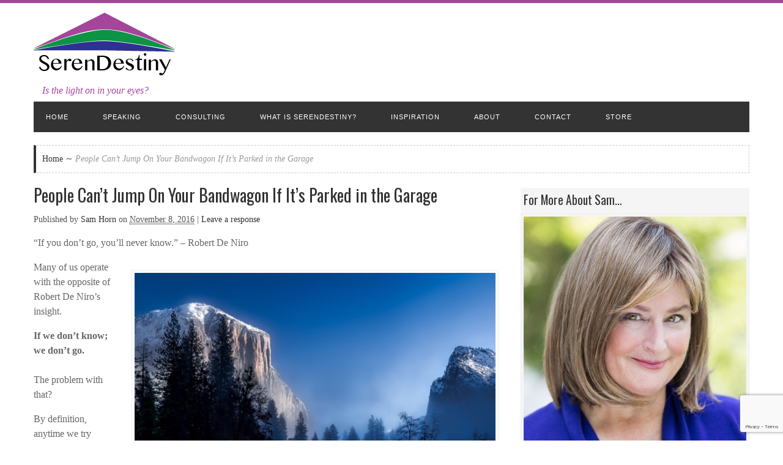

--- FILE ---
content_type: text/html; charset=UTF-8
request_url: https://serendestiny.com/people-cant-jump-on-your-bandwagon-if-its-parked-in-the-garage/
body_size: 14834
content:
<!DOCTYPE html>
<html lang="en-US">

<head>
<meta http-equiv="Content-Type" content="text/html; charset=UTF-8" />
<title>People Can&#8217;t Jump on your Bandwagon if It&#8217;s Parked In the Garage</title>

<!-- Mobile viewport optimized -->
<meta name="viewport" content="width=device-width,initial-scale=1" />

<!-- My styles -->
<link rel="stylesheet" href="https://serendestiny.com/wp-content/themes/path/style.css" type="text/css" media="all" />

<link rel="profile" href="http://gmpg.org/xfn/11" />
<link rel="pingback" href="https://serendestiny.com/xmlrpc.php" />

<!-- Global site tag (gtag.js) - Google Analytics -->
<script async src="https://www.googletagmanager.com/gtag/js?id=UA-119724745-1"></script>
<script>
  window.dataLayer = window.dataLayer || [];
  function gtag(){dataLayer.push(arguments);}
  gtag('js', new Date());

  gtag('config', 'UA-119724745-1');
</script>


<meta name='robots' content='max-image-preview:large' />
<meta name="generator" content="WordPress 6.9" />
<meta name="template" content="Path 0.2" />
<meta name="robots" content="index,follow" />
<meta name="author" content="Sam Horn" />
<meta name="copyright" content="Copyright (c) November 2016" />
<meta name="revised" content="Tuesday, November 8th, 2016, 10:18 pm" />
<meta name="description" content="What is something you want to do but you&#039;re hesitating because you&#039;re not sure how to go about it?  For many of us, if we don&#039;t know, we don&#039;t go.  Sam Horn shares an inspiring story of the miracles that can happen when you have the courage to get your bandwagon (dream project) out of the garage and give others an opportunity to jump on and support it and you. " />
<meta name="keywords" content="dream, project, SerenDestiny, courage, miracles" />
<link rel='dns-prefetch' href='//stats.wp.com' />
<link rel='dns-prefetch' href='//fonts.googleapis.com' />
<link rel="alternate" type="application/rss+xml" title="SerenDestiny.com &raquo; Feed" href="https://serendestiny.com/feed/" />
<link rel="alternate" type="application/rss+xml" title="SerenDestiny.com &raquo; Comments Feed" href="https://serendestiny.com/comments/feed/" />
<link rel="alternate" type="application/rss+xml" title="SerenDestiny.com &raquo; People Can&#8217;t Jump On Your Bandwagon If It&#8217;s Parked in the Garage Comments Feed" href="https://serendestiny.com/people-cant-jump-on-your-bandwagon-if-its-parked-in-the-garage/feed/" />
<link rel="alternate" title="oEmbed (JSON)" type="application/json+oembed" href="https://serendestiny.com/wp-json/oembed/1.0/embed?url=https%3A%2F%2Fserendestiny.com%2Fpeople-cant-jump-on-your-bandwagon-if-its-parked-in-the-garage%2F" />
<link rel="alternate" title="oEmbed (XML)" type="text/xml+oembed" href="https://serendestiny.com/wp-json/oembed/1.0/embed?url=https%3A%2F%2Fserendestiny.com%2Fpeople-cant-jump-on-your-bandwagon-if-its-parked-in-the-garage%2F&#038;format=xml" />
<style id='wp-img-auto-sizes-contain-inline-css' type='text/css'>
img:is([sizes=auto i],[sizes^="auto," i]){contain-intrinsic-size:3000px 1500px}
/*# sourceURL=wp-img-auto-sizes-contain-inline-css */
</style>
<style id='wp-emoji-styles-inline-css' type='text/css'>

	img.wp-smiley, img.emoji {
		display: inline !important;
		border: none !important;
		box-shadow: none !important;
		height: 1em !important;
		width: 1em !important;
		margin: 0 0.07em !important;
		vertical-align: -0.1em !important;
		background: none !important;
		padding: 0 !important;
	}
/*# sourceURL=wp-emoji-styles-inline-css */
</style>
<style id='wp-block-library-inline-css' type='text/css'>
:root{--wp-block-synced-color:#7a00df;--wp-block-synced-color--rgb:122,0,223;--wp-bound-block-color:var(--wp-block-synced-color);--wp-editor-canvas-background:#ddd;--wp-admin-theme-color:#007cba;--wp-admin-theme-color--rgb:0,124,186;--wp-admin-theme-color-darker-10:#006ba1;--wp-admin-theme-color-darker-10--rgb:0,107,160.5;--wp-admin-theme-color-darker-20:#005a87;--wp-admin-theme-color-darker-20--rgb:0,90,135;--wp-admin-border-width-focus:2px}@media (min-resolution:192dpi){:root{--wp-admin-border-width-focus:1.5px}}.wp-element-button{cursor:pointer}:root .has-very-light-gray-background-color{background-color:#eee}:root .has-very-dark-gray-background-color{background-color:#313131}:root .has-very-light-gray-color{color:#eee}:root .has-very-dark-gray-color{color:#313131}:root .has-vivid-green-cyan-to-vivid-cyan-blue-gradient-background{background:linear-gradient(135deg,#00d084,#0693e3)}:root .has-purple-crush-gradient-background{background:linear-gradient(135deg,#34e2e4,#4721fb 50%,#ab1dfe)}:root .has-hazy-dawn-gradient-background{background:linear-gradient(135deg,#faaca8,#dad0ec)}:root .has-subdued-olive-gradient-background{background:linear-gradient(135deg,#fafae1,#67a671)}:root .has-atomic-cream-gradient-background{background:linear-gradient(135deg,#fdd79a,#004a59)}:root .has-nightshade-gradient-background{background:linear-gradient(135deg,#330968,#31cdcf)}:root .has-midnight-gradient-background{background:linear-gradient(135deg,#020381,#2874fc)}:root{--wp--preset--font-size--normal:16px;--wp--preset--font-size--huge:42px}.has-regular-font-size{font-size:1em}.has-larger-font-size{font-size:2.625em}.has-normal-font-size{font-size:var(--wp--preset--font-size--normal)}.has-huge-font-size{font-size:var(--wp--preset--font-size--huge)}.has-text-align-center{text-align:center}.has-text-align-left{text-align:left}.has-text-align-right{text-align:right}.has-fit-text{white-space:nowrap!important}#end-resizable-editor-section{display:none}.aligncenter{clear:both}.items-justified-left{justify-content:flex-start}.items-justified-center{justify-content:center}.items-justified-right{justify-content:flex-end}.items-justified-space-between{justify-content:space-between}.screen-reader-text{border:0;clip-path:inset(50%);height:1px;margin:-1px;overflow:hidden;padding:0;position:absolute;width:1px;word-wrap:normal!important}.screen-reader-text:focus{background-color:#ddd;clip-path:none;color:#444;display:block;font-size:1em;height:auto;left:5px;line-height:normal;padding:15px 23px 14px;text-decoration:none;top:5px;width:auto;z-index:100000}html :where(.has-border-color){border-style:solid}html :where([style*=border-top-color]){border-top-style:solid}html :where([style*=border-right-color]){border-right-style:solid}html :where([style*=border-bottom-color]){border-bottom-style:solid}html :where([style*=border-left-color]){border-left-style:solid}html :where([style*=border-width]){border-style:solid}html :where([style*=border-top-width]){border-top-style:solid}html :where([style*=border-right-width]){border-right-style:solid}html :where([style*=border-bottom-width]){border-bottom-style:solid}html :where([style*=border-left-width]){border-left-style:solid}html :where(img[class*=wp-image-]){height:auto;max-width:100%}:where(figure){margin:0 0 1em}html :where(.is-position-sticky){--wp-admin--admin-bar--position-offset:var(--wp-admin--admin-bar--height,0px)}@media screen and (max-width:600px){html :where(.is-position-sticky){--wp-admin--admin-bar--position-offset:0px}}

/*# sourceURL=wp-block-library-inline-css */
</style><link rel='stylesheet' id='mediaelement-css' href='https://serendestiny.com/wp-includes/js/mediaelement/mediaelementplayer-legacy.min.css?ver=4.2.17' type='text/css' media='all' />
<link rel='stylesheet' id='wp-mediaelement-css' href='https://serendestiny.com/wp-includes/js/mediaelement/wp-mediaelement.min.css?ver=6.9' type='text/css' media='all' />
<style id='global-styles-inline-css' type='text/css'>
:root{--wp--preset--aspect-ratio--square: 1;--wp--preset--aspect-ratio--4-3: 4/3;--wp--preset--aspect-ratio--3-4: 3/4;--wp--preset--aspect-ratio--3-2: 3/2;--wp--preset--aspect-ratio--2-3: 2/3;--wp--preset--aspect-ratio--16-9: 16/9;--wp--preset--aspect-ratio--9-16: 9/16;--wp--preset--color--black: #000000;--wp--preset--color--cyan-bluish-gray: #abb8c3;--wp--preset--color--white: #ffffff;--wp--preset--color--pale-pink: #f78da7;--wp--preset--color--vivid-red: #cf2e2e;--wp--preset--color--luminous-vivid-orange: #ff6900;--wp--preset--color--luminous-vivid-amber: #fcb900;--wp--preset--color--light-green-cyan: #7bdcb5;--wp--preset--color--vivid-green-cyan: #00d084;--wp--preset--color--pale-cyan-blue: #8ed1fc;--wp--preset--color--vivid-cyan-blue: #0693e3;--wp--preset--color--vivid-purple: #9b51e0;--wp--preset--gradient--vivid-cyan-blue-to-vivid-purple: linear-gradient(135deg,rgb(6,147,227) 0%,rgb(155,81,224) 100%);--wp--preset--gradient--light-green-cyan-to-vivid-green-cyan: linear-gradient(135deg,rgb(122,220,180) 0%,rgb(0,208,130) 100%);--wp--preset--gradient--luminous-vivid-amber-to-luminous-vivid-orange: linear-gradient(135deg,rgb(252,185,0) 0%,rgb(255,105,0) 100%);--wp--preset--gradient--luminous-vivid-orange-to-vivid-red: linear-gradient(135deg,rgb(255,105,0) 0%,rgb(207,46,46) 100%);--wp--preset--gradient--very-light-gray-to-cyan-bluish-gray: linear-gradient(135deg,rgb(238,238,238) 0%,rgb(169,184,195) 100%);--wp--preset--gradient--cool-to-warm-spectrum: linear-gradient(135deg,rgb(74,234,220) 0%,rgb(151,120,209) 20%,rgb(207,42,186) 40%,rgb(238,44,130) 60%,rgb(251,105,98) 80%,rgb(254,248,76) 100%);--wp--preset--gradient--blush-light-purple: linear-gradient(135deg,rgb(255,206,236) 0%,rgb(152,150,240) 100%);--wp--preset--gradient--blush-bordeaux: linear-gradient(135deg,rgb(254,205,165) 0%,rgb(254,45,45) 50%,rgb(107,0,62) 100%);--wp--preset--gradient--luminous-dusk: linear-gradient(135deg,rgb(255,203,112) 0%,rgb(199,81,192) 50%,rgb(65,88,208) 100%);--wp--preset--gradient--pale-ocean: linear-gradient(135deg,rgb(255,245,203) 0%,rgb(182,227,212) 50%,rgb(51,167,181) 100%);--wp--preset--gradient--electric-grass: linear-gradient(135deg,rgb(202,248,128) 0%,rgb(113,206,126) 100%);--wp--preset--gradient--midnight: linear-gradient(135deg,rgb(2,3,129) 0%,rgb(40,116,252) 100%);--wp--preset--font-size--small: 13px;--wp--preset--font-size--medium: 20px;--wp--preset--font-size--large: 36px;--wp--preset--font-size--x-large: 42px;--wp--preset--spacing--20: 0.44rem;--wp--preset--spacing--30: 0.67rem;--wp--preset--spacing--40: 1rem;--wp--preset--spacing--50: 1.5rem;--wp--preset--spacing--60: 2.25rem;--wp--preset--spacing--70: 3.38rem;--wp--preset--spacing--80: 5.06rem;--wp--preset--shadow--natural: 6px 6px 9px rgba(0, 0, 0, 0.2);--wp--preset--shadow--deep: 12px 12px 50px rgba(0, 0, 0, 0.4);--wp--preset--shadow--sharp: 6px 6px 0px rgba(0, 0, 0, 0.2);--wp--preset--shadow--outlined: 6px 6px 0px -3px rgb(255, 255, 255), 6px 6px rgb(0, 0, 0);--wp--preset--shadow--crisp: 6px 6px 0px rgb(0, 0, 0);}:where(.is-layout-flex){gap: 0.5em;}:where(.is-layout-grid){gap: 0.5em;}body .is-layout-flex{display: flex;}.is-layout-flex{flex-wrap: wrap;align-items: center;}.is-layout-flex > :is(*, div){margin: 0;}body .is-layout-grid{display: grid;}.is-layout-grid > :is(*, div){margin: 0;}:where(.wp-block-columns.is-layout-flex){gap: 2em;}:where(.wp-block-columns.is-layout-grid){gap: 2em;}:where(.wp-block-post-template.is-layout-flex){gap: 1.25em;}:where(.wp-block-post-template.is-layout-grid){gap: 1.25em;}.has-black-color{color: var(--wp--preset--color--black) !important;}.has-cyan-bluish-gray-color{color: var(--wp--preset--color--cyan-bluish-gray) !important;}.has-white-color{color: var(--wp--preset--color--white) !important;}.has-pale-pink-color{color: var(--wp--preset--color--pale-pink) !important;}.has-vivid-red-color{color: var(--wp--preset--color--vivid-red) !important;}.has-luminous-vivid-orange-color{color: var(--wp--preset--color--luminous-vivid-orange) !important;}.has-luminous-vivid-amber-color{color: var(--wp--preset--color--luminous-vivid-amber) !important;}.has-light-green-cyan-color{color: var(--wp--preset--color--light-green-cyan) !important;}.has-vivid-green-cyan-color{color: var(--wp--preset--color--vivid-green-cyan) !important;}.has-pale-cyan-blue-color{color: var(--wp--preset--color--pale-cyan-blue) !important;}.has-vivid-cyan-blue-color{color: var(--wp--preset--color--vivid-cyan-blue) !important;}.has-vivid-purple-color{color: var(--wp--preset--color--vivid-purple) !important;}.has-black-background-color{background-color: var(--wp--preset--color--black) !important;}.has-cyan-bluish-gray-background-color{background-color: var(--wp--preset--color--cyan-bluish-gray) !important;}.has-white-background-color{background-color: var(--wp--preset--color--white) !important;}.has-pale-pink-background-color{background-color: var(--wp--preset--color--pale-pink) !important;}.has-vivid-red-background-color{background-color: var(--wp--preset--color--vivid-red) !important;}.has-luminous-vivid-orange-background-color{background-color: var(--wp--preset--color--luminous-vivid-orange) !important;}.has-luminous-vivid-amber-background-color{background-color: var(--wp--preset--color--luminous-vivid-amber) !important;}.has-light-green-cyan-background-color{background-color: var(--wp--preset--color--light-green-cyan) !important;}.has-vivid-green-cyan-background-color{background-color: var(--wp--preset--color--vivid-green-cyan) !important;}.has-pale-cyan-blue-background-color{background-color: var(--wp--preset--color--pale-cyan-blue) !important;}.has-vivid-cyan-blue-background-color{background-color: var(--wp--preset--color--vivid-cyan-blue) !important;}.has-vivid-purple-background-color{background-color: var(--wp--preset--color--vivid-purple) !important;}.has-black-border-color{border-color: var(--wp--preset--color--black) !important;}.has-cyan-bluish-gray-border-color{border-color: var(--wp--preset--color--cyan-bluish-gray) !important;}.has-white-border-color{border-color: var(--wp--preset--color--white) !important;}.has-pale-pink-border-color{border-color: var(--wp--preset--color--pale-pink) !important;}.has-vivid-red-border-color{border-color: var(--wp--preset--color--vivid-red) !important;}.has-luminous-vivid-orange-border-color{border-color: var(--wp--preset--color--luminous-vivid-orange) !important;}.has-luminous-vivid-amber-border-color{border-color: var(--wp--preset--color--luminous-vivid-amber) !important;}.has-light-green-cyan-border-color{border-color: var(--wp--preset--color--light-green-cyan) !important;}.has-vivid-green-cyan-border-color{border-color: var(--wp--preset--color--vivid-green-cyan) !important;}.has-pale-cyan-blue-border-color{border-color: var(--wp--preset--color--pale-cyan-blue) !important;}.has-vivid-cyan-blue-border-color{border-color: var(--wp--preset--color--vivid-cyan-blue) !important;}.has-vivid-purple-border-color{border-color: var(--wp--preset--color--vivid-purple) !important;}.has-vivid-cyan-blue-to-vivid-purple-gradient-background{background: var(--wp--preset--gradient--vivid-cyan-blue-to-vivid-purple) !important;}.has-light-green-cyan-to-vivid-green-cyan-gradient-background{background: var(--wp--preset--gradient--light-green-cyan-to-vivid-green-cyan) !important;}.has-luminous-vivid-amber-to-luminous-vivid-orange-gradient-background{background: var(--wp--preset--gradient--luminous-vivid-amber-to-luminous-vivid-orange) !important;}.has-luminous-vivid-orange-to-vivid-red-gradient-background{background: var(--wp--preset--gradient--luminous-vivid-orange-to-vivid-red) !important;}.has-very-light-gray-to-cyan-bluish-gray-gradient-background{background: var(--wp--preset--gradient--very-light-gray-to-cyan-bluish-gray) !important;}.has-cool-to-warm-spectrum-gradient-background{background: var(--wp--preset--gradient--cool-to-warm-spectrum) !important;}.has-blush-light-purple-gradient-background{background: var(--wp--preset--gradient--blush-light-purple) !important;}.has-blush-bordeaux-gradient-background{background: var(--wp--preset--gradient--blush-bordeaux) !important;}.has-luminous-dusk-gradient-background{background: var(--wp--preset--gradient--luminous-dusk) !important;}.has-pale-ocean-gradient-background{background: var(--wp--preset--gradient--pale-ocean) !important;}.has-electric-grass-gradient-background{background: var(--wp--preset--gradient--electric-grass) !important;}.has-midnight-gradient-background{background: var(--wp--preset--gradient--midnight) !important;}.has-small-font-size{font-size: var(--wp--preset--font-size--small) !important;}.has-medium-font-size{font-size: var(--wp--preset--font-size--medium) !important;}.has-large-font-size{font-size: var(--wp--preset--font-size--large) !important;}.has-x-large-font-size{font-size: var(--wp--preset--font-size--x-large) !important;}
/*# sourceURL=global-styles-inline-css */
</style>

<style id='classic-theme-styles-inline-css' type='text/css'>
/*! This file is auto-generated */
.wp-block-button__link{color:#fff;background-color:#32373c;border-radius:9999px;box-shadow:none;text-decoration:none;padding:calc(.667em + 2px) calc(1.333em + 2px);font-size:1.125em}.wp-block-file__button{background:#32373c;color:#fff;text-decoration:none}
/*# sourceURL=/wp-includes/css/classic-themes.min.css */
</style>
<link rel='stylesheet' id='contact-form-7-css' href='https://serendestiny.com/wp-content/plugins/contact-form-7/includes/css/styles.css?ver=6.1.4' type='text/css' media='all' />
<link rel='stylesheet' id='font-oswald-css' href='https://fonts.googleapis.com/css?family=Oswald%3A400%2C300%2C700&#038;ver=1' type='text/css' media='screen' />
<link rel='stylesheet' id='testimonials_bxslider_css-css' href='https://serendestiny.com/wp-content/plugins/testimonialslider/css/jquery.bxslider.css?ver=6.9' type='text/css' media='all' />
<script type="text/javascript" src="https://serendestiny.com/wp-includes/js/jquery/jquery.min.js?ver=3.7.1" id="jquery-core-js"></script>
<script type="text/javascript" src="https://serendestiny.com/wp-includes/js/jquery/jquery-migrate.min.js?ver=3.4.1" id="jquery-migrate-js"></script>
<script type="text/javascript" src="https://serendestiny.com/wp-content/plugins/testimonialslider/js/jquery.bxslider.min.js?ver=6.9" id="testimonials_slide_js-js"></script>
<link rel="https://api.w.org/" href="https://serendestiny.com/wp-json/" /><link rel="alternate" title="JSON" type="application/json" href="https://serendestiny.com/wp-json/wp/v2/posts/949" /><link rel="EditURI" type="application/rsd+xml" title="RSD" href="https://serendestiny.com/xmlrpc.php?rsd" />
<link rel="canonical" href="https://serendestiny.com/people-cant-jump-on-your-bandwagon-if-its-parked-in-the-garage/" />
<link rel='shortlink' href='https://serendestiny.com/?p=949' />
	<style>img#wpstats{display:none}</style>
			
	<!-- Enables media queries and html5 in some unsupported browsers. -->
	<!--[if (lt IE 9) & (!IEMobile)]>
	<script type="text/javascript" src="https://serendestiny.com/wp-content/themes/path/js/respond/respond.min.js"></script>
	<script type="text/javascript" src="https://serendestiny.com/wp-content/themes/path/js/html5shiv/html5shiv.js"></script>
	<![endif]-->
	
	<style type="text/css" id="custom-background-css">
body.custom-background { background-color: #ffffff; }
</style>
			<style type="text/css" id="wp-custom-css">
			.book-separator {
	width: 100%;
	clear: both;
	float: none;
}		</style>
		
</head>

<body class="wordpress ltr en_US parent-theme y2026 m02 d03 h06 tuesday logged-out custom-background custom-header singular singular-post singular-post-949 post-format-standard layout-2c-l">

	
	<div id="container">
	
		
		
		<header id="header">

			
			<div class="wrap">

				<hgroup id="branding">
				
											
						<h1 id="site-title"><a href="https://serendestiny.com" title="SerenDestiny.com"><img src="https://serendestiny.com/wp-content/uploads/2013/03/cropped-loGO.png" height="113" width="231" alt="SerenDestiny.com" /></a></h1>
					
										
					<h2 id="site-description">Is the light on in your eyes?</h2>
					
				</hgroup><!-- #branding -->

				
			</div><!-- .wrap -->

			
		</header><!-- #header -->

		
		 
		
	<nav id="menu-secondary-title" class="nav-anchors">
	
		<div class="wrap">
		
			<a id="menu-secondary-anchor" class="menu-secondary-anchor" title="Secondary Mobile Menu" href="#menu-secondary-mobile">Secondary Menu</a>

		</div><!-- .wrap -->
	
	</nav><!-- #menu-secondary-title -->
 
	<nav id="menu-secondary" class="menu-container">

		<div class="wrap">
				
								
			<div class="menu"><ul id="menu-secondary-items" class=""><li id="menu-item-116" class="menu-item menu-item-type-custom menu-item-object-custom menu-item-home menu-item-116"><a href="http://serendestiny.com">Home</a></li>
<li id="menu-item-946" class="menu-item menu-item-type-post_type menu-item-object-page menu-item-946"><a href="https://serendestiny.com/speaking/">Speaking</a></li>
<li id="menu-item-945" class="menu-item menu-item-type-post_type menu-item-object-page menu-item-945"><a href="https://serendestiny.com/consulting/">Consulting</a></li>
<li id="menu-item-147" class="menu-item menu-item-type-post_type menu-item-object-page menu-item-147"><a href="https://serendestiny.com/about-serendestiny/">What is SerenDestiny?</a></li>
<li id="menu-item-933" class="menu-item menu-item-type-post_type menu-item-object-page menu-item-933"><a href="https://serendestiny.com/inspiration/">Inspiration</a></li>
<li id="menu-item-115" class="menu-item menu-item-type-post_type menu-item-object-page menu-item-115"><a href="https://serendestiny.com/about-sam/">About</a></li>
<li id="menu-item-130" class="menu-item menu-item-type-post_type menu-item-object-page menu-item-130"><a href="https://serendestiny.com/contact/">Contact</a></li>
<li id="menu-item-947" class="menu-item menu-item-type-post_type menu-item-object-page menu-item-947"><a href="https://serendestiny.com/store/">Store</a></li>
</ul></div>				
							
		</div><!-- .wrap -->

	</nav><!-- #menu-secondary .menu-container -->
	
		
		
		
		<div id="main">
		
				
		
			<div class="wrap">

			
			<nav class="breadcrumb-trail breadcrumbs" itemprop="breadcrumb"><span class="trail-before">You are here:</span> <span class="trail-begin"><a href="https://serendestiny.com" title="SerenDestiny.com" rel="home" class="trail-begin">Home</a></span> <span class="sep">&#8764;</span> <span class="trail-end">People Can&#8217;t Jump On Your Bandwagon If It&#8217;s Parked in the Garage</span></nav>
	
	<div id="content">

		
		<div class="hfeed">

			
	
			
				
					
<article id="post-949" class="hentry post publish post-1 odd author-admin format-standard category-adventure category-business category-career category-creative-venture category-entrepreneurship category-inspiration category-job category-success category-work category-year-by-the-water-2 post_tag-burned-out post_tag-courage post_tag-dream post_tag-dreams-for-kids-dc post_tag-gts post_tag-miracles post_tag-nonprofit post_tag-project post_tag-sam-horn post_tag-serendestiny post_tag-tribute post_tag-year-by-the-water">

	
		
		<header class="entry-header">
			<h1 class='post-title entry-title'><a href='https://serendestiny.com/people-cant-jump-on-your-bandwagon-if-its-parked-in-the-garage/'>People Can&#8217;t Jump On Your Bandwagon If It&#8217;s Parked in the Garage</a></h1>			<div class="byline">Published by <span class="author vcard"><a class="url fn n" rel="author" href="https://serendestiny.com/author/admin/" title="Sam Horn">Sam Horn</a></span> on <abbr class="published" title="Tuesday, November 8th, 2016, 10:18 pm">November 8, 2016</abbr>  | <a class="comments-link" href="https://serendestiny.com/people-cant-jump-on-your-bandwagon-if-its-parked-in-the-garage/#respond" title="Comment on People Can&#8217;t Jump On Your Bandwagon If It&#8217;s Parked in the Garage">Leave a response</a> </div>		</header><!-- .entry-header -->
		
		<div class="entry-content">
			<p>“If you don’t go, you’ll never know.” – Robert De Niro  </p>
<p><img fetchpriority="high" decoding="async" src="https://serendestiny.com/wp-content/uploads/2016/11/if-you-dont-go-youll-never-know.jpeg" alt="if you don&#039;t go, you&#039;ll never know" width="600" height="600" class="alignright size-large wp-image-952" srcset="https://serendestiny.com/wp-content/uploads/2016/11/if-you-dont-go-youll-never-know.jpeg 640w, https://serendestiny.com/wp-content/uploads/2016/11/if-you-dont-go-youll-never-know-150x150.jpeg 150w, https://serendestiny.com/wp-content/uploads/2016/11/if-you-dont-go-youll-never-know-300x300.jpeg 300w, https://serendestiny.com/wp-content/uploads/2016/11/if-you-dont-go-youll-never-know-80x80.jpeg 80w" sizes="(max-width: 600px) 100vw, 600px" /></p>
<p>Many of us operate with the opposite of Robert De Niro’s insight.</p>
<p><strong>If we don’t know; we don’t go.<br />
</strong><br />
The problem with that?</p>
<p>By definition, anytime we try something for the first time, anytime we launch a new venture &#8230; we DON’T KNOW what we’re doing.</p>
<p>If “knowing what we’re doing” is a prerequisite for moving forward … we never move forward.</p>
<p>Yikes.That’s where GTS comes in. What’s GTS? Let me explain.</p>
<p>A year after my son Andrew graduated from VA Tech with a business degree, we were having dinner.</p>
<p>Andrew had “lucked out” and found a job as an executive recruiter. He was the envy of his college buddies because he was working in a classy downtown office building, making good money and working for a respected, well-connected industry icon who was arranging for him to do neat things like work at events with President Obama and Tony Bennett. Not the normal career trajectory.</p>
<p>Yet, as Andrew talked about his work, I could tell the light had gone out in his eyes. There was no spark. In fact, he used a word I’d never heard him use before. Exhausted.</p>
<p>I asked, “So, are you going down to VA Tech this weekend for Homecoming?”</p>
<p>“Nah. By the time I’d drive down there, I’d only have a few hours before I’d have to turn around and come back. I just don’t have the energy. I’m exhausted.”</p>
<p>Exhausted?!? How could that be? How was it this normally energetic 20-something who &#8220;had it all&#8221; was feeling burned out?</p>
<p>I asked, “Andrew, what’s up?”</p>
<p>He said, “Mom, I want to quit. I&#8217;m grateful for this job, but sitting inside all day at a computer researching job openings and making cold calls is not what I was born to do.”</p>
<p>“What do you want to do?”</p>
<p>Andrew said with a huge smile,. “I want to start a non-profit.”</p>
<p>I have to admit, a conservative person I didn’t even know existed in me popped up and perched on the tip of my tongue. This person wanted to say, “Non-profit?! Do you know how many non-profits are going out of business because donations have dried up? How are you going to pay bills? What about health insurance?”</p>
<p>Thank heaven a wiser voice in me prevailed that asked, “Isn’t this exactly what 20-somethings ought to be doing at this stage of their life?. If Andrew doesn’t go for what he wants now, he may never get a chance later. Good for him for wanting to do work that matters. His dream deserves to be supported, not shut down.”</p>
<p>So, instead of bringing up all the reasons this might not work, I said, “Andrew, you’ve always been resourceful. If you apply yourself and put your mind to it, I know you can pull this off.”</p>
<p>You may be thinking, “But how could Andrew pull this off? He’d never run a non-profit before. He doesn&#8217;t even know what it takes to make this a success.”</p>
<p>That’s true, and that’s where GTS comes in. GTS stands for Google That Stuff. (As you can imagine, Millennials sometimes substitute another word for stuff.)</p>
<p>Andrew thanked his boss for giving him that job opportunity right out of college – and then promptly got online and Googled “How can I start a non-profit?”</p>
<p>Up came dozens of resources – all telling Andrew exactly what steps he needed to take to &#8220;get his bandwagon out of the garage&#8221; &#8211; how to get a license, develop operating procedures, find a team, develop a website and get funding.</p>
<p>In the course of one year, Andrew recruited 20 (!) interns and found a collaborative work space at the Affinity Lab in Washington DC. It was the ideal environment to get other people on his bandwagon. For example, someone a couple desks over would ask, “Andrew, what are you working on today?”</p>
<p>Andrew would say, “I’m applying for a grant,” and she would say, “Oh, I did that last year. You can borrow my grant proposal and use it as a template.”</p>
<p>Or, he&#8217;d admit he&#8217;d run into an obstacle finding a location for one of his activities, and that person would say, &#8220;Here&#8217;s the phone number of ____. Call her and let her know I referred you to her.&#8221; Voila, That lead was exactly what he needed to jump the chain of command and arrange for a water-sports event at a local lake park.</p>
<p>Andrew never had to go it alone as he was surrounded by others who shared and supported his vision and had his back … and front.</p>
<p>The result? <a href="http://dreamsforkidsdc.org/" title="dreams for kids - dc">Dreams for Kids/DC</a> has sponsored hundreds of adaptive athletic programs for kids with disabilities and gotten them off the sidelines and into the games of life. They have sponsored Extreme Recess clinics with the Washington Nationals, Capitals, Wizards, Mystics and United soccer teams, and made a positive difference for thousands of young people through their Dream Leader programs in schools and their annual Holiday for Hope program at Howard University.</p>
<p>The point? None of this would have happened if Andrew had given up before he started because he &#8230; “didn’t know what he was doing.”</p>
<p>If there’s anything I’ve learned after interviewing hundreds of people about how they set their SerenDestiny in motion – it’s that <strong>PEOPLE CAN’T JUMP ON YOUR BANDWAGON IF ITS PARKED IN THE GARAGE.</strong>  </p>
<p><img decoding="async" src="https://serendestiny.com/wp-content/uploads/2016/11/people-cant-jump-on-bandwagon-720x720.jpeg" alt="people can&#039;t jump on bandwagon" width="600" height="600" class="alignright size-large wp-image-950" srcset="https://serendestiny.com/wp-content/uploads/2016/11/people-cant-jump-on-bandwagon-720x720.jpeg 720w, https://serendestiny.com/wp-content/uploads/2016/11/people-cant-jump-on-bandwagon-150x150.jpeg 150w, https://serendestiny.com/wp-content/uploads/2016/11/people-cant-jump-on-bandwagon-300x300.jpeg 300w, https://serendestiny.com/wp-content/uploads/2016/11/people-cant-jump-on-bandwagon-80x80.jpeg 80w, https://serendestiny.com/wp-content/uploads/2016/11/people-cant-jump-on-bandwagon.jpeg 1280w" sizes="(max-width: 600px) 100vw, 600px" /></p>
<p>What do you want to do? What would put the light on in your eyes? Are you hesitating because you don’t know what to do?</p>
<p>Remember – you don’t have to know to go. In fact, the only way you&#8217;ll ever know is to go.</p>
<p>Get online right now and GTS that dream project that would put the light on in your eyes. . Phrase what you want to do as a question and put it into your favorite search engine – and up will come dozens of resources to help you on your way.</p>
<p>Want to write a book? Google &#8220;How can I write a book?&#8221;</p>
<p>What to become a ballroom dancer? Google &#8220;Where can I take ballroom dance lessons in this zip code?</p>
<p>Want to launch your own business? Google &#8220;How can I start my own ___ and then fill in the blanks, e.g., dog walking business, web design business?</p>
<p>Want this year to be your best ever? Want the light on in your eyes? Don&#8217;t wait until you have all your ducks in a row. GO! GTS what you want to do. And then get your bandwagon (your dream project) out of the garage and get moving.</p>
<p>&#8211; &#8211; &#8211; &#8211;</p>
<p>Want an update on Andrew Horn? After ensuring the continued leadership of DFK-DC, he has launched a new &#8220;bandwagon.&#8221; Check out <a href="https://www.tribute.co/" title="Tribute">TRIBUTE</a></p>
<p>Want more insights on how to get your bandwagon out of the garage? Check out other posts on Sam Horn&#8217;s website SERENDESTINY which shares inspiring lessons-learned from her Year by the Water and tips on how you can create a love you love that matters.</p>
					</div><!-- .entry-content -->

		<footer class="entry-footer">
			<div class="entry-meta"><span class="category"><span class="before">Posted in </span><a href="https://serendestiny.com/category/adventure/" rel="tag">adventure</a>, <a href="https://serendestiny.com/category/business/" rel="tag">Business</a>, <a href="https://serendestiny.com/category/career/" rel="tag">career</a>, <a href="https://serendestiny.com/category/creative-venture/" rel="tag">creative venture</a>, <a href="https://serendestiny.com/category/entrepreneurship/" rel="tag">Entrepreneurship</a>, <a href="https://serendestiny.com/category/inspiration/" rel="tag">Inspiration</a>, <a href="https://serendestiny.com/category/job/" rel="tag">job</a>, <a href="https://serendestiny.com/category/success/" rel="tag">success</a>, <a href="https://serendestiny.com/category/work/" rel="tag">work</a>, <a href="https://serendestiny.com/category/year-by-the-water-2/" rel="tag">Year by the Water</a></span> <span class="post_tag"><span class="before">Tagged </span><a href="https://serendestiny.com/tag/burned-out/" rel="tag">burned out</a>, <a href="https://serendestiny.com/tag/courage/" rel="tag">courage</a>, <a href="https://serendestiny.com/tag/dream/" rel="tag">dream</a>, <a href="https://serendestiny.com/tag/dreams-for-kids-dc/" rel="tag">Dreams For Kids-DC</a>, <a href="https://serendestiny.com/tag/gts/" rel="tag">GTS</a>, <a href="https://serendestiny.com/tag/miracles/" rel="tag">miracles</a>, <a href="https://serendestiny.com/tag/nonprofit/" rel="tag">nonprofit</a>, <a href="https://serendestiny.com/tag/project/" rel="tag">project</a>, <a href="https://serendestiny.com/tag/sam-horn/" rel="tag">Sam Horn</a>, <a href="https://serendestiny.com/tag/serendestiny/" rel="tag">serendestiny</a>, <a href="https://serendestiny.com/tag/tribute/" rel="tag">Tribute</a>, <a href="https://serendestiny.com/tag/year-by-the-water/" rel="tag">year by the water</a></span></div>		</footer><!-- .entry-footer -->
		
	
	
</article><!-- .hentry -->


										
						
	<div class="author-profile vcard">
	
		
			<h4 class="author-name fn n">Article written by <span class="author vcard"><a class="url fn n" rel="author" href="https://serendestiny.com/author/admin/" title="Sam Horn">Sam Horn</a></span></h4>

			<img alt='' src='https://secure.gravatar.com/avatar/a4e6e7724c5c0903613c0241abdbf2db336aa2eaef749b3bacea80c945973ea8?s=96&#038;d=mm&#038;r=g' srcset='https://secure.gravatar.com/avatar/a4e6e7724c5c0903613c0241abdbf2db336aa2eaef749b3bacea80c945973ea8?s=192&#038;d=mm&#038;r=g 2x' class='avatar avatar-96 photo' height='96' width='96' decoding='async'/>
			<p class="author-description author-bio">
							</p>

					
	</div>
		
						
						
						
<div id="comments-template">

	<div class="comments-wrap">

		<div id="comments">

			
			
				<p class="comments-closed pings-open">
					Comments are closed, but <a href="https://serendestiny.com/people-cant-jump-on-your-bandwagon-if-its-parked-in-the-garage/trackback/" title="Trackback URL for this post">trackbacks</a> and pingbacks are open.				</p><!-- .comments-closed .pings-open -->

			
		</div><!-- #comments -->

		
	</div><!-- .comments-wrap -->

</div><!-- #comments-template -->
					
				
			
		</div><!-- .hfeed -->

		
		
	
		<div class="loop-nav">
			<a href="https://serendestiny.com/waiting-for-your-ship-to-come-in/" rel="prev"><span class="previous"><span class="meta-nav">&larr;</span> Previous</span></a>			<a href="https://serendestiny.com/the-trip-to-china-that-almost-didnt-happen/" rel="next"><span class="next">Next <span class="meta-nav">&rarr;</span></span></a>		</div><!-- .loop-nav -->

	
	</div><!-- #content -->

	
				
	
	<div id="sidebar-primary" class="sidebar">

		
		<div id="custom_html-3" class="widget_text widget widget_custom_html widget-widget_custom_html"><div class="widget_text widget-wrap widget-inside"><h3 class="widget-title">For More About Sam&#8230;</h3><div class="textwidget custom-html-widget"><img src="https://serendestiny.com/wp-content/uploads/2016/10/SamHornHeadshot.jpg" alt="Sam Horn">

Sam Horn is the Intrigue Expert, a world-renowned Author, Keynote Speaker and communications strategist who has coached the world’s top entrepreneurs and executives. 

<a href="https://samhorn.com/new_samhorn/?page_id=36">More about Sam.</a>
</div></div></div><div id="custom_html-4" class="widget_text widget widget_custom_html widget-widget_custom_html"><div class="widget_text widget-wrap widget-inside"><div class="textwidget custom-html-widget"><a class="social-buttons" href="https://www.facebook.com/samhornintrigue">Facebook</a>
<a class="social-buttons" href="https://twitter.com/SamHornIntrigue">Twitter</a>
<a class="social-buttons" href="https://plus.google.com/113385710604732138331/posts">Google</a>
<a class="social-buttons last" href="https://www.linkedin.com/in/samhorn">Linkedin</a></div></div></div><div id="media_video-2" class="widget widget_media_video widget-widget_media_video"><div class="widget-wrap widget-inside"><div style="width:100%;" class="wp-video"><video class="wp-video-shortcode" id="video-949-1" preload="metadata" controls="controls"><source type="video/youtube" src="https://youtu.be/Xlg8zdSVjgg?_=1" /><a href="https://youtu.be/Xlg8zdSVjgg">https://youtu.be/Xlg8zdSVjgg</a></video></div></div></div><div id="custom_html-2" class="widget_text widget widget_custom_html widget-widget_custom_html"><div class="widget_text widget-wrap widget-inside"><h3 class="widget-title">Subscribe to our Newsletter and Receive</h3><div class="textwidget custom-html-widget"><!-- Begin MailChimp Signup Form -->
<div id="mc_embed_signup">
<form action="//intrigueagency.us4.list-manage.com/subscribe/post?u=94d371baf4f7c8972cebbd788&amp;id=1e6dce8af7" method="post" id="mc-embedded-subscribe-form" name="mc-embedded-subscribe-form" class="validate" target="_blank" novalidate>
<div id="mc_embed_signup_scroll">
	<h2 style="text-align: center">Sam's "Confused People Don't Say Yes" eBook Free!</h2>
<div class="mc-field-group">
	<label for="mce-EMAIL">Email Address  <span class="asterisk">*</span>
</label>
	<input type="email" value="" name="EMAIL" class="required email" id="mce-EMAIL" style="color: black;">
</div>
<div class="mc-field-group input-group" style="display: none;">
<strong>Please send me The Intrigue Agency newsletter! </strong>
<ul><li><input type="checkbox" value="1" name="group[1][1]" id="mce-group[1]-1-0" checked><label for="mce-group[1]-1-0">I consent.</label></li>
</ul>
</div>
<div class="mc-field-group input-group" style="display: none;">
<strong>Email Format </strong>
<ul><li><input type="radio" value="html" name="EMAILTYPE" id="mce-EMAILTYPE-0"><label for="mce-EMAILTYPE-0">html</label></li>
<li><input type="radio" value="text" name="EMAILTYPE" id="mce-EMAILTYPE-1"><label for="mce-EMAILTYPE-1">text</label></li>
</ul>
</div>
	<div id="mce-responses" class="clear">
		<div class="response" id="mce-error-response" style="display:none"></div>
		<div class="response" id="mce-success-response" style="display:none"></div>
	</div> 
<!-- real people should not fill this in and expect good things - do not remove this or risk form bot signups-->
<div style="position: absolute; left: -5000px;"><input type="text" name="b_94d371baf4f7c8972cebbd788_1e6dce8af7" tabindex="-1" value=""></div>
<div class="clear"><input type="submit" value="Subscribe" name="subscribe" id="mc-embedded-subscribe" class="button"></div>
</div>
</form>
</div>

<!--End mc_embed_signup--></div></div></div>
			
	</div><!-- #sidebar-primary -->

	

				
				
			</div><!-- .wrap -->
			
						
					
			 
	 
		<nav id="menu-secondary-mobile" class="menu-container">

			<div class="wrap">
				
								
				<h3 class="menu-secondary-mobile-title">Secondary Menu</h3>
					
				<div class="menu-mobile"><ul id="menu-secondary-mobile-items" class=""><li class="menu-item menu-item-type-custom menu-item-object-custom menu-item-home menu-item-116"><a href="http://serendestiny.com">Home</a></li>
<li class="menu-item menu-item-type-post_type menu-item-object-page menu-item-946"><a href="https://serendestiny.com/speaking/">Speaking</a></li>
<li class="menu-item menu-item-type-post_type menu-item-object-page menu-item-945"><a href="https://serendestiny.com/consulting/">Consulting</a></li>
<li class="menu-item menu-item-type-post_type menu-item-object-page menu-item-147"><a href="https://serendestiny.com/about-serendestiny/">What is SerenDestiny?</a></li>
<li class="menu-item menu-item-type-post_type menu-item-object-page menu-item-933"><a href="https://serendestiny.com/inspiration/">Inspiration</a></li>
<li class="menu-item menu-item-type-post_type menu-item-object-page menu-item-115"><a href="https://serendestiny.com/about-sam/">About</a></li>
<li class="menu-item menu-item-type-post_type menu-item-object-page menu-item-130"><a href="https://serendestiny.com/contact/">Contact</a></li>
<li class="menu-item menu-item-type-post_type menu-item-object-page menu-item-947"><a href="https://serendestiny.com/store/">Store</a></li>
</ul></div>				
										
			</div><!-- .wrap -->

		</nav><!-- #menu-secondary-mobile .menu-container -->
	
		

		</div><!-- #main -->

		
		
		<footer id="footer">

			
			<div class="wrap">

				<div class="footer-content">
					<p class="copyright">Copyright © 2026 <a class="site-link" href="https://serendestiny.com" title="SerenDestiny.com" rel="home"><span>SerenDestiny.com</span></a>.<span style="padding-left: 20px; "><a href="/privacy-policy/">Read our Privacy Policy<a/></span></p>

<p class="credit"><a class="top" href="#container">Back to Top</a></p>				</div>

				
			</div><!-- .wrap -->

			
		</footer><!-- #footer -->

		
		
	</div><!-- #container -->

	
	<script type="speculationrules">
{"prefetch":[{"source":"document","where":{"and":[{"href_matches":"/*"},{"not":{"href_matches":["/wp-*.php","/wp-admin/*","/wp-content/uploads/*","/wp-content/*","/wp-content/plugins/*","/wp-content/themes/path/*","/*\\?(.+)"]}},{"not":{"selector_matches":"a[rel~=\"nofollow\"]"}},{"not":{"selector_matches":".no-prefetch, .no-prefetch a"}}]},"eagerness":"conservative"}]}
</script>
<script type="text/javascript">/* <![CDATA[ */ jQuery(document).ready( function() { jQuery.post( "https://serendestiny.com/wp-admin/admin-ajax.php", { action : "entry_views", _ajax_nonce : "f18f1f0920", post_id : 949 } ); } ); /* ]]> */</script>
<script type="text/javascript" src="https://serendestiny.com/wp-includes/js/dist/hooks.min.js?ver=dd5603f07f9220ed27f1" id="wp-hooks-js"></script>
<script type="text/javascript" src="https://serendestiny.com/wp-includes/js/dist/i18n.min.js?ver=c26c3dc7bed366793375" id="wp-i18n-js"></script>
<script type="text/javascript" id="wp-i18n-js-after">
/* <![CDATA[ */
wp.i18n.setLocaleData( { 'text direction\u0004ltr': [ 'ltr' ] } );
//# sourceURL=wp-i18n-js-after
/* ]]> */
</script>
<script type="text/javascript" src="https://serendestiny.com/wp-content/plugins/contact-form-7/includes/swv/js/index.js?ver=6.1.4" id="swv-js"></script>
<script type="text/javascript" id="contact-form-7-js-before">
/* <![CDATA[ */
var wpcf7 = {
    "api": {
        "root": "https:\/\/serendestiny.com\/wp-json\/",
        "namespace": "contact-form-7\/v1"
    }
};
//# sourceURL=contact-form-7-js-before
/* ]]> */
</script>
<script type="text/javascript" src="https://serendestiny.com/wp-content/plugins/contact-form-7/includes/js/index.js?ver=6.1.4" id="contact-form-7-js"></script>
<script type="text/javascript" src="https://serendestiny.com/wp-content/themes/path/js/fitvids/jquery.fitvids.js?ver=20120625" id="path-fitvids-js"></script>
<script type="text/javascript" src="https://serendestiny.com/wp-content/themes/path/js/fitvids/fitvids.js?ver=20120625" id="path-fitvids-settings-js"></script>
<script type="text/javascript" src="https://serendestiny.com/wp-content/themes/path/library/js/drop-downs.min.js?ver=20110920" id="drop-downs-js"></script>
<script type="text/javascript" src="https://www.google.com/recaptcha/api.js?render=6LdzOwkaAAAAABhFgnowd5niMtO49f6Ghg413ZNn&amp;ver=3.0" id="google-recaptcha-js"></script>
<script type="text/javascript" src="https://serendestiny.com/wp-includes/js/dist/vendor/wp-polyfill.min.js?ver=3.15.0" id="wp-polyfill-js"></script>
<script type="text/javascript" id="wpcf7-recaptcha-js-before">
/* <![CDATA[ */
var wpcf7_recaptcha = {
    "sitekey": "6LdzOwkaAAAAABhFgnowd5niMtO49f6Ghg413ZNn",
    "actions": {
        "homepage": "homepage",
        "contactform": "contactform"
    }
};
//# sourceURL=wpcf7-recaptcha-js-before
/* ]]> */
</script>
<script type="text/javascript" src="https://serendestiny.com/wp-content/plugins/contact-form-7/modules/recaptcha/index.js?ver=6.1.4" id="wpcf7-recaptcha-js"></script>
<script type="text/javascript" id="jetpack-stats-js-before">
/* <![CDATA[ */
_stq = window._stq || [];
_stq.push([ "view", {"v":"ext","blog":"168541985","post":"949","tz":"-8","srv":"serendestiny.com","j":"1:15.4"} ]);
_stq.push([ "clickTrackerInit", "168541985", "949" ]);
//# sourceURL=jetpack-stats-js-before
/* ]]> */
</script>
<script type="text/javascript" src="https://stats.wp.com/e-202606.js" id="jetpack-stats-js" defer="defer" data-wp-strategy="defer"></script>
<script type="text/javascript" id="mediaelement-core-js-before">
/* <![CDATA[ */
var mejsL10n = {"language":"en","strings":{"mejs.download-file":"Download File","mejs.install-flash":"You are using a browser that does not have Flash player enabled or installed. Please turn on your Flash player plugin or download the latest version from https://get.adobe.com/flashplayer/","mejs.fullscreen":"Fullscreen","mejs.play":"Play","mejs.pause":"Pause","mejs.time-slider":"Time Slider","mejs.time-help-text":"Use Left/Right Arrow keys to advance one second, Up/Down arrows to advance ten seconds.","mejs.live-broadcast":"Live Broadcast","mejs.volume-help-text":"Use Up/Down Arrow keys to increase or decrease volume.","mejs.unmute":"Unmute","mejs.mute":"Mute","mejs.volume-slider":"Volume Slider","mejs.video-player":"Video Player","mejs.audio-player":"Audio Player","mejs.captions-subtitles":"Captions/Subtitles","mejs.captions-chapters":"Chapters","mejs.none":"None","mejs.afrikaans":"Afrikaans","mejs.albanian":"Albanian","mejs.arabic":"Arabic","mejs.belarusian":"Belarusian","mejs.bulgarian":"Bulgarian","mejs.catalan":"Catalan","mejs.chinese":"Chinese","mejs.chinese-simplified":"Chinese (Simplified)","mejs.chinese-traditional":"Chinese (Traditional)","mejs.croatian":"Croatian","mejs.czech":"Czech","mejs.danish":"Danish","mejs.dutch":"Dutch","mejs.english":"English","mejs.estonian":"Estonian","mejs.filipino":"Filipino","mejs.finnish":"Finnish","mejs.french":"French","mejs.galician":"Galician","mejs.german":"German","mejs.greek":"Greek","mejs.haitian-creole":"Haitian Creole","mejs.hebrew":"Hebrew","mejs.hindi":"Hindi","mejs.hungarian":"Hungarian","mejs.icelandic":"Icelandic","mejs.indonesian":"Indonesian","mejs.irish":"Irish","mejs.italian":"Italian","mejs.japanese":"Japanese","mejs.korean":"Korean","mejs.latvian":"Latvian","mejs.lithuanian":"Lithuanian","mejs.macedonian":"Macedonian","mejs.malay":"Malay","mejs.maltese":"Maltese","mejs.norwegian":"Norwegian","mejs.persian":"Persian","mejs.polish":"Polish","mejs.portuguese":"Portuguese","mejs.romanian":"Romanian","mejs.russian":"Russian","mejs.serbian":"Serbian","mejs.slovak":"Slovak","mejs.slovenian":"Slovenian","mejs.spanish":"Spanish","mejs.swahili":"Swahili","mejs.swedish":"Swedish","mejs.tagalog":"Tagalog","mejs.thai":"Thai","mejs.turkish":"Turkish","mejs.ukrainian":"Ukrainian","mejs.vietnamese":"Vietnamese","mejs.welsh":"Welsh","mejs.yiddish":"Yiddish"}};
//# sourceURL=mediaelement-core-js-before
/* ]]> */
</script>
<script type="text/javascript" src="https://serendestiny.com/wp-includes/js/mediaelement/mediaelement-and-player.min.js?ver=4.2.17" id="mediaelement-core-js"></script>
<script type="text/javascript" src="https://serendestiny.com/wp-includes/js/mediaelement/mediaelement-migrate.min.js?ver=6.9" id="mediaelement-migrate-js"></script>
<script type="text/javascript" id="mediaelement-js-extra">
/* <![CDATA[ */
var _wpmejsSettings = {"pluginPath":"/wp-includes/js/mediaelement/","classPrefix":"mejs-","stretching":"responsive","audioShortcodeLibrary":"mediaelement","videoShortcodeLibrary":"mediaelement"};
//# sourceURL=mediaelement-js-extra
/* ]]> */
</script>
<script type="text/javascript" src="https://serendestiny.com/wp-includes/js/mediaelement/wp-mediaelement.min.js?ver=6.9" id="wp-mediaelement-js"></script>
<script type="text/javascript" src="https://serendestiny.com/wp-includes/js/mediaelement/renderers/vimeo.min.js?ver=4.2.17" id="mediaelement-vimeo-js"></script>
<script id="wp-emoji-settings" type="application/json">
{"baseUrl":"https://s.w.org/images/core/emoji/17.0.2/72x72/","ext":".png","svgUrl":"https://s.w.org/images/core/emoji/17.0.2/svg/","svgExt":".svg","source":{"concatemoji":"https://serendestiny.com/wp-includes/js/wp-emoji-release.min.js?ver=6.9"}}
</script>
<script type="module">
/* <![CDATA[ */
/*! This file is auto-generated */
const a=JSON.parse(document.getElementById("wp-emoji-settings").textContent),o=(window._wpemojiSettings=a,"wpEmojiSettingsSupports"),s=["flag","emoji"];function i(e){try{var t={supportTests:e,timestamp:(new Date).valueOf()};sessionStorage.setItem(o,JSON.stringify(t))}catch(e){}}function c(e,t,n){e.clearRect(0,0,e.canvas.width,e.canvas.height),e.fillText(t,0,0);t=new Uint32Array(e.getImageData(0,0,e.canvas.width,e.canvas.height).data);e.clearRect(0,0,e.canvas.width,e.canvas.height),e.fillText(n,0,0);const a=new Uint32Array(e.getImageData(0,0,e.canvas.width,e.canvas.height).data);return t.every((e,t)=>e===a[t])}function p(e,t){e.clearRect(0,0,e.canvas.width,e.canvas.height),e.fillText(t,0,0);var n=e.getImageData(16,16,1,1);for(let e=0;e<n.data.length;e++)if(0!==n.data[e])return!1;return!0}function u(e,t,n,a){switch(t){case"flag":return n(e,"\ud83c\udff3\ufe0f\u200d\u26a7\ufe0f","\ud83c\udff3\ufe0f\u200b\u26a7\ufe0f")?!1:!n(e,"\ud83c\udde8\ud83c\uddf6","\ud83c\udde8\u200b\ud83c\uddf6")&&!n(e,"\ud83c\udff4\udb40\udc67\udb40\udc62\udb40\udc65\udb40\udc6e\udb40\udc67\udb40\udc7f","\ud83c\udff4\u200b\udb40\udc67\u200b\udb40\udc62\u200b\udb40\udc65\u200b\udb40\udc6e\u200b\udb40\udc67\u200b\udb40\udc7f");case"emoji":return!a(e,"\ud83e\u1fac8")}return!1}function f(e,t,n,a){let r;const o=(r="undefined"!=typeof WorkerGlobalScope&&self instanceof WorkerGlobalScope?new OffscreenCanvas(300,150):document.createElement("canvas")).getContext("2d",{willReadFrequently:!0}),s=(o.textBaseline="top",o.font="600 32px Arial",{});return e.forEach(e=>{s[e]=t(o,e,n,a)}),s}function r(e){var t=document.createElement("script");t.src=e,t.defer=!0,document.head.appendChild(t)}a.supports={everything:!0,everythingExceptFlag:!0},new Promise(t=>{let n=function(){try{var e=JSON.parse(sessionStorage.getItem(o));if("object"==typeof e&&"number"==typeof e.timestamp&&(new Date).valueOf()<e.timestamp+604800&&"object"==typeof e.supportTests)return e.supportTests}catch(e){}return null}();if(!n){if("undefined"!=typeof Worker&&"undefined"!=typeof OffscreenCanvas&&"undefined"!=typeof URL&&URL.createObjectURL&&"undefined"!=typeof Blob)try{var e="postMessage("+f.toString()+"("+[JSON.stringify(s),u.toString(),c.toString(),p.toString()].join(",")+"));",a=new Blob([e],{type:"text/javascript"});const r=new Worker(URL.createObjectURL(a),{name:"wpTestEmojiSupports"});return void(r.onmessage=e=>{i(n=e.data),r.terminate(),t(n)})}catch(e){}i(n=f(s,u,c,p))}t(n)}).then(e=>{for(const n in e)a.supports[n]=e[n],a.supports.everything=a.supports.everything&&a.supports[n],"flag"!==n&&(a.supports.everythingExceptFlag=a.supports.everythingExceptFlag&&a.supports[n]);var t;a.supports.everythingExceptFlag=a.supports.everythingExceptFlag&&!a.supports.flag,a.supports.everything||((t=a.source||{}).concatemoji?r(t.concatemoji):t.wpemoji&&t.twemoji&&(r(t.twemoji),r(t.wpemoji)))});
//# sourceURL=https://serendestiny.com/wp-includes/js/wp-emoji-loader.min.js
/* ]]> */
</script>

</body>
</html>

--- FILE ---
content_type: text/html; charset=utf-8
request_url: https://www.google.com/recaptcha/api2/anchor?ar=1&k=6LdzOwkaAAAAABhFgnowd5niMtO49f6Ghg413ZNn&co=aHR0cHM6Ly9zZXJlbmRlc3RpbnkuY29tOjQ0Mw..&hl=en&v=N67nZn4AqZkNcbeMu4prBgzg&size=invisible&anchor-ms=20000&execute-ms=30000&cb=z36m6pdmh722
body_size: 48648
content:
<!DOCTYPE HTML><html dir="ltr" lang="en"><head><meta http-equiv="Content-Type" content="text/html; charset=UTF-8">
<meta http-equiv="X-UA-Compatible" content="IE=edge">
<title>reCAPTCHA</title>
<style type="text/css">
/* cyrillic-ext */
@font-face {
  font-family: 'Roboto';
  font-style: normal;
  font-weight: 400;
  font-stretch: 100%;
  src: url(//fonts.gstatic.com/s/roboto/v48/KFO7CnqEu92Fr1ME7kSn66aGLdTylUAMa3GUBHMdazTgWw.woff2) format('woff2');
  unicode-range: U+0460-052F, U+1C80-1C8A, U+20B4, U+2DE0-2DFF, U+A640-A69F, U+FE2E-FE2F;
}
/* cyrillic */
@font-face {
  font-family: 'Roboto';
  font-style: normal;
  font-weight: 400;
  font-stretch: 100%;
  src: url(//fonts.gstatic.com/s/roboto/v48/KFO7CnqEu92Fr1ME7kSn66aGLdTylUAMa3iUBHMdazTgWw.woff2) format('woff2');
  unicode-range: U+0301, U+0400-045F, U+0490-0491, U+04B0-04B1, U+2116;
}
/* greek-ext */
@font-face {
  font-family: 'Roboto';
  font-style: normal;
  font-weight: 400;
  font-stretch: 100%;
  src: url(//fonts.gstatic.com/s/roboto/v48/KFO7CnqEu92Fr1ME7kSn66aGLdTylUAMa3CUBHMdazTgWw.woff2) format('woff2');
  unicode-range: U+1F00-1FFF;
}
/* greek */
@font-face {
  font-family: 'Roboto';
  font-style: normal;
  font-weight: 400;
  font-stretch: 100%;
  src: url(//fonts.gstatic.com/s/roboto/v48/KFO7CnqEu92Fr1ME7kSn66aGLdTylUAMa3-UBHMdazTgWw.woff2) format('woff2');
  unicode-range: U+0370-0377, U+037A-037F, U+0384-038A, U+038C, U+038E-03A1, U+03A3-03FF;
}
/* math */
@font-face {
  font-family: 'Roboto';
  font-style: normal;
  font-weight: 400;
  font-stretch: 100%;
  src: url(//fonts.gstatic.com/s/roboto/v48/KFO7CnqEu92Fr1ME7kSn66aGLdTylUAMawCUBHMdazTgWw.woff2) format('woff2');
  unicode-range: U+0302-0303, U+0305, U+0307-0308, U+0310, U+0312, U+0315, U+031A, U+0326-0327, U+032C, U+032F-0330, U+0332-0333, U+0338, U+033A, U+0346, U+034D, U+0391-03A1, U+03A3-03A9, U+03B1-03C9, U+03D1, U+03D5-03D6, U+03F0-03F1, U+03F4-03F5, U+2016-2017, U+2034-2038, U+203C, U+2040, U+2043, U+2047, U+2050, U+2057, U+205F, U+2070-2071, U+2074-208E, U+2090-209C, U+20D0-20DC, U+20E1, U+20E5-20EF, U+2100-2112, U+2114-2115, U+2117-2121, U+2123-214F, U+2190, U+2192, U+2194-21AE, U+21B0-21E5, U+21F1-21F2, U+21F4-2211, U+2213-2214, U+2216-22FF, U+2308-230B, U+2310, U+2319, U+231C-2321, U+2336-237A, U+237C, U+2395, U+239B-23B7, U+23D0, U+23DC-23E1, U+2474-2475, U+25AF, U+25B3, U+25B7, U+25BD, U+25C1, U+25CA, U+25CC, U+25FB, U+266D-266F, U+27C0-27FF, U+2900-2AFF, U+2B0E-2B11, U+2B30-2B4C, U+2BFE, U+3030, U+FF5B, U+FF5D, U+1D400-1D7FF, U+1EE00-1EEFF;
}
/* symbols */
@font-face {
  font-family: 'Roboto';
  font-style: normal;
  font-weight: 400;
  font-stretch: 100%;
  src: url(//fonts.gstatic.com/s/roboto/v48/KFO7CnqEu92Fr1ME7kSn66aGLdTylUAMaxKUBHMdazTgWw.woff2) format('woff2');
  unicode-range: U+0001-000C, U+000E-001F, U+007F-009F, U+20DD-20E0, U+20E2-20E4, U+2150-218F, U+2190, U+2192, U+2194-2199, U+21AF, U+21E6-21F0, U+21F3, U+2218-2219, U+2299, U+22C4-22C6, U+2300-243F, U+2440-244A, U+2460-24FF, U+25A0-27BF, U+2800-28FF, U+2921-2922, U+2981, U+29BF, U+29EB, U+2B00-2BFF, U+4DC0-4DFF, U+FFF9-FFFB, U+10140-1018E, U+10190-1019C, U+101A0, U+101D0-101FD, U+102E0-102FB, U+10E60-10E7E, U+1D2C0-1D2D3, U+1D2E0-1D37F, U+1F000-1F0FF, U+1F100-1F1AD, U+1F1E6-1F1FF, U+1F30D-1F30F, U+1F315, U+1F31C, U+1F31E, U+1F320-1F32C, U+1F336, U+1F378, U+1F37D, U+1F382, U+1F393-1F39F, U+1F3A7-1F3A8, U+1F3AC-1F3AF, U+1F3C2, U+1F3C4-1F3C6, U+1F3CA-1F3CE, U+1F3D4-1F3E0, U+1F3ED, U+1F3F1-1F3F3, U+1F3F5-1F3F7, U+1F408, U+1F415, U+1F41F, U+1F426, U+1F43F, U+1F441-1F442, U+1F444, U+1F446-1F449, U+1F44C-1F44E, U+1F453, U+1F46A, U+1F47D, U+1F4A3, U+1F4B0, U+1F4B3, U+1F4B9, U+1F4BB, U+1F4BF, U+1F4C8-1F4CB, U+1F4D6, U+1F4DA, U+1F4DF, U+1F4E3-1F4E6, U+1F4EA-1F4ED, U+1F4F7, U+1F4F9-1F4FB, U+1F4FD-1F4FE, U+1F503, U+1F507-1F50B, U+1F50D, U+1F512-1F513, U+1F53E-1F54A, U+1F54F-1F5FA, U+1F610, U+1F650-1F67F, U+1F687, U+1F68D, U+1F691, U+1F694, U+1F698, U+1F6AD, U+1F6B2, U+1F6B9-1F6BA, U+1F6BC, U+1F6C6-1F6CF, U+1F6D3-1F6D7, U+1F6E0-1F6EA, U+1F6F0-1F6F3, U+1F6F7-1F6FC, U+1F700-1F7FF, U+1F800-1F80B, U+1F810-1F847, U+1F850-1F859, U+1F860-1F887, U+1F890-1F8AD, U+1F8B0-1F8BB, U+1F8C0-1F8C1, U+1F900-1F90B, U+1F93B, U+1F946, U+1F984, U+1F996, U+1F9E9, U+1FA00-1FA6F, U+1FA70-1FA7C, U+1FA80-1FA89, U+1FA8F-1FAC6, U+1FACE-1FADC, U+1FADF-1FAE9, U+1FAF0-1FAF8, U+1FB00-1FBFF;
}
/* vietnamese */
@font-face {
  font-family: 'Roboto';
  font-style: normal;
  font-weight: 400;
  font-stretch: 100%;
  src: url(//fonts.gstatic.com/s/roboto/v48/KFO7CnqEu92Fr1ME7kSn66aGLdTylUAMa3OUBHMdazTgWw.woff2) format('woff2');
  unicode-range: U+0102-0103, U+0110-0111, U+0128-0129, U+0168-0169, U+01A0-01A1, U+01AF-01B0, U+0300-0301, U+0303-0304, U+0308-0309, U+0323, U+0329, U+1EA0-1EF9, U+20AB;
}
/* latin-ext */
@font-face {
  font-family: 'Roboto';
  font-style: normal;
  font-weight: 400;
  font-stretch: 100%;
  src: url(//fonts.gstatic.com/s/roboto/v48/KFO7CnqEu92Fr1ME7kSn66aGLdTylUAMa3KUBHMdazTgWw.woff2) format('woff2');
  unicode-range: U+0100-02BA, U+02BD-02C5, U+02C7-02CC, U+02CE-02D7, U+02DD-02FF, U+0304, U+0308, U+0329, U+1D00-1DBF, U+1E00-1E9F, U+1EF2-1EFF, U+2020, U+20A0-20AB, U+20AD-20C0, U+2113, U+2C60-2C7F, U+A720-A7FF;
}
/* latin */
@font-face {
  font-family: 'Roboto';
  font-style: normal;
  font-weight: 400;
  font-stretch: 100%;
  src: url(//fonts.gstatic.com/s/roboto/v48/KFO7CnqEu92Fr1ME7kSn66aGLdTylUAMa3yUBHMdazQ.woff2) format('woff2');
  unicode-range: U+0000-00FF, U+0131, U+0152-0153, U+02BB-02BC, U+02C6, U+02DA, U+02DC, U+0304, U+0308, U+0329, U+2000-206F, U+20AC, U+2122, U+2191, U+2193, U+2212, U+2215, U+FEFF, U+FFFD;
}
/* cyrillic-ext */
@font-face {
  font-family: 'Roboto';
  font-style: normal;
  font-weight: 500;
  font-stretch: 100%;
  src: url(//fonts.gstatic.com/s/roboto/v48/KFO7CnqEu92Fr1ME7kSn66aGLdTylUAMa3GUBHMdazTgWw.woff2) format('woff2');
  unicode-range: U+0460-052F, U+1C80-1C8A, U+20B4, U+2DE0-2DFF, U+A640-A69F, U+FE2E-FE2F;
}
/* cyrillic */
@font-face {
  font-family: 'Roboto';
  font-style: normal;
  font-weight: 500;
  font-stretch: 100%;
  src: url(//fonts.gstatic.com/s/roboto/v48/KFO7CnqEu92Fr1ME7kSn66aGLdTylUAMa3iUBHMdazTgWw.woff2) format('woff2');
  unicode-range: U+0301, U+0400-045F, U+0490-0491, U+04B0-04B1, U+2116;
}
/* greek-ext */
@font-face {
  font-family: 'Roboto';
  font-style: normal;
  font-weight: 500;
  font-stretch: 100%;
  src: url(//fonts.gstatic.com/s/roboto/v48/KFO7CnqEu92Fr1ME7kSn66aGLdTylUAMa3CUBHMdazTgWw.woff2) format('woff2');
  unicode-range: U+1F00-1FFF;
}
/* greek */
@font-face {
  font-family: 'Roboto';
  font-style: normal;
  font-weight: 500;
  font-stretch: 100%;
  src: url(//fonts.gstatic.com/s/roboto/v48/KFO7CnqEu92Fr1ME7kSn66aGLdTylUAMa3-UBHMdazTgWw.woff2) format('woff2');
  unicode-range: U+0370-0377, U+037A-037F, U+0384-038A, U+038C, U+038E-03A1, U+03A3-03FF;
}
/* math */
@font-face {
  font-family: 'Roboto';
  font-style: normal;
  font-weight: 500;
  font-stretch: 100%;
  src: url(//fonts.gstatic.com/s/roboto/v48/KFO7CnqEu92Fr1ME7kSn66aGLdTylUAMawCUBHMdazTgWw.woff2) format('woff2');
  unicode-range: U+0302-0303, U+0305, U+0307-0308, U+0310, U+0312, U+0315, U+031A, U+0326-0327, U+032C, U+032F-0330, U+0332-0333, U+0338, U+033A, U+0346, U+034D, U+0391-03A1, U+03A3-03A9, U+03B1-03C9, U+03D1, U+03D5-03D6, U+03F0-03F1, U+03F4-03F5, U+2016-2017, U+2034-2038, U+203C, U+2040, U+2043, U+2047, U+2050, U+2057, U+205F, U+2070-2071, U+2074-208E, U+2090-209C, U+20D0-20DC, U+20E1, U+20E5-20EF, U+2100-2112, U+2114-2115, U+2117-2121, U+2123-214F, U+2190, U+2192, U+2194-21AE, U+21B0-21E5, U+21F1-21F2, U+21F4-2211, U+2213-2214, U+2216-22FF, U+2308-230B, U+2310, U+2319, U+231C-2321, U+2336-237A, U+237C, U+2395, U+239B-23B7, U+23D0, U+23DC-23E1, U+2474-2475, U+25AF, U+25B3, U+25B7, U+25BD, U+25C1, U+25CA, U+25CC, U+25FB, U+266D-266F, U+27C0-27FF, U+2900-2AFF, U+2B0E-2B11, U+2B30-2B4C, U+2BFE, U+3030, U+FF5B, U+FF5D, U+1D400-1D7FF, U+1EE00-1EEFF;
}
/* symbols */
@font-face {
  font-family: 'Roboto';
  font-style: normal;
  font-weight: 500;
  font-stretch: 100%;
  src: url(//fonts.gstatic.com/s/roboto/v48/KFO7CnqEu92Fr1ME7kSn66aGLdTylUAMaxKUBHMdazTgWw.woff2) format('woff2');
  unicode-range: U+0001-000C, U+000E-001F, U+007F-009F, U+20DD-20E0, U+20E2-20E4, U+2150-218F, U+2190, U+2192, U+2194-2199, U+21AF, U+21E6-21F0, U+21F3, U+2218-2219, U+2299, U+22C4-22C6, U+2300-243F, U+2440-244A, U+2460-24FF, U+25A0-27BF, U+2800-28FF, U+2921-2922, U+2981, U+29BF, U+29EB, U+2B00-2BFF, U+4DC0-4DFF, U+FFF9-FFFB, U+10140-1018E, U+10190-1019C, U+101A0, U+101D0-101FD, U+102E0-102FB, U+10E60-10E7E, U+1D2C0-1D2D3, U+1D2E0-1D37F, U+1F000-1F0FF, U+1F100-1F1AD, U+1F1E6-1F1FF, U+1F30D-1F30F, U+1F315, U+1F31C, U+1F31E, U+1F320-1F32C, U+1F336, U+1F378, U+1F37D, U+1F382, U+1F393-1F39F, U+1F3A7-1F3A8, U+1F3AC-1F3AF, U+1F3C2, U+1F3C4-1F3C6, U+1F3CA-1F3CE, U+1F3D4-1F3E0, U+1F3ED, U+1F3F1-1F3F3, U+1F3F5-1F3F7, U+1F408, U+1F415, U+1F41F, U+1F426, U+1F43F, U+1F441-1F442, U+1F444, U+1F446-1F449, U+1F44C-1F44E, U+1F453, U+1F46A, U+1F47D, U+1F4A3, U+1F4B0, U+1F4B3, U+1F4B9, U+1F4BB, U+1F4BF, U+1F4C8-1F4CB, U+1F4D6, U+1F4DA, U+1F4DF, U+1F4E3-1F4E6, U+1F4EA-1F4ED, U+1F4F7, U+1F4F9-1F4FB, U+1F4FD-1F4FE, U+1F503, U+1F507-1F50B, U+1F50D, U+1F512-1F513, U+1F53E-1F54A, U+1F54F-1F5FA, U+1F610, U+1F650-1F67F, U+1F687, U+1F68D, U+1F691, U+1F694, U+1F698, U+1F6AD, U+1F6B2, U+1F6B9-1F6BA, U+1F6BC, U+1F6C6-1F6CF, U+1F6D3-1F6D7, U+1F6E0-1F6EA, U+1F6F0-1F6F3, U+1F6F7-1F6FC, U+1F700-1F7FF, U+1F800-1F80B, U+1F810-1F847, U+1F850-1F859, U+1F860-1F887, U+1F890-1F8AD, U+1F8B0-1F8BB, U+1F8C0-1F8C1, U+1F900-1F90B, U+1F93B, U+1F946, U+1F984, U+1F996, U+1F9E9, U+1FA00-1FA6F, U+1FA70-1FA7C, U+1FA80-1FA89, U+1FA8F-1FAC6, U+1FACE-1FADC, U+1FADF-1FAE9, U+1FAF0-1FAF8, U+1FB00-1FBFF;
}
/* vietnamese */
@font-face {
  font-family: 'Roboto';
  font-style: normal;
  font-weight: 500;
  font-stretch: 100%;
  src: url(//fonts.gstatic.com/s/roboto/v48/KFO7CnqEu92Fr1ME7kSn66aGLdTylUAMa3OUBHMdazTgWw.woff2) format('woff2');
  unicode-range: U+0102-0103, U+0110-0111, U+0128-0129, U+0168-0169, U+01A0-01A1, U+01AF-01B0, U+0300-0301, U+0303-0304, U+0308-0309, U+0323, U+0329, U+1EA0-1EF9, U+20AB;
}
/* latin-ext */
@font-face {
  font-family: 'Roboto';
  font-style: normal;
  font-weight: 500;
  font-stretch: 100%;
  src: url(//fonts.gstatic.com/s/roboto/v48/KFO7CnqEu92Fr1ME7kSn66aGLdTylUAMa3KUBHMdazTgWw.woff2) format('woff2');
  unicode-range: U+0100-02BA, U+02BD-02C5, U+02C7-02CC, U+02CE-02D7, U+02DD-02FF, U+0304, U+0308, U+0329, U+1D00-1DBF, U+1E00-1E9F, U+1EF2-1EFF, U+2020, U+20A0-20AB, U+20AD-20C0, U+2113, U+2C60-2C7F, U+A720-A7FF;
}
/* latin */
@font-face {
  font-family: 'Roboto';
  font-style: normal;
  font-weight: 500;
  font-stretch: 100%;
  src: url(//fonts.gstatic.com/s/roboto/v48/KFO7CnqEu92Fr1ME7kSn66aGLdTylUAMa3yUBHMdazQ.woff2) format('woff2');
  unicode-range: U+0000-00FF, U+0131, U+0152-0153, U+02BB-02BC, U+02C6, U+02DA, U+02DC, U+0304, U+0308, U+0329, U+2000-206F, U+20AC, U+2122, U+2191, U+2193, U+2212, U+2215, U+FEFF, U+FFFD;
}
/* cyrillic-ext */
@font-face {
  font-family: 'Roboto';
  font-style: normal;
  font-weight: 900;
  font-stretch: 100%;
  src: url(//fonts.gstatic.com/s/roboto/v48/KFO7CnqEu92Fr1ME7kSn66aGLdTylUAMa3GUBHMdazTgWw.woff2) format('woff2');
  unicode-range: U+0460-052F, U+1C80-1C8A, U+20B4, U+2DE0-2DFF, U+A640-A69F, U+FE2E-FE2F;
}
/* cyrillic */
@font-face {
  font-family: 'Roboto';
  font-style: normal;
  font-weight: 900;
  font-stretch: 100%;
  src: url(//fonts.gstatic.com/s/roboto/v48/KFO7CnqEu92Fr1ME7kSn66aGLdTylUAMa3iUBHMdazTgWw.woff2) format('woff2');
  unicode-range: U+0301, U+0400-045F, U+0490-0491, U+04B0-04B1, U+2116;
}
/* greek-ext */
@font-face {
  font-family: 'Roboto';
  font-style: normal;
  font-weight: 900;
  font-stretch: 100%;
  src: url(//fonts.gstatic.com/s/roboto/v48/KFO7CnqEu92Fr1ME7kSn66aGLdTylUAMa3CUBHMdazTgWw.woff2) format('woff2');
  unicode-range: U+1F00-1FFF;
}
/* greek */
@font-face {
  font-family: 'Roboto';
  font-style: normal;
  font-weight: 900;
  font-stretch: 100%;
  src: url(//fonts.gstatic.com/s/roboto/v48/KFO7CnqEu92Fr1ME7kSn66aGLdTylUAMa3-UBHMdazTgWw.woff2) format('woff2');
  unicode-range: U+0370-0377, U+037A-037F, U+0384-038A, U+038C, U+038E-03A1, U+03A3-03FF;
}
/* math */
@font-face {
  font-family: 'Roboto';
  font-style: normal;
  font-weight: 900;
  font-stretch: 100%;
  src: url(//fonts.gstatic.com/s/roboto/v48/KFO7CnqEu92Fr1ME7kSn66aGLdTylUAMawCUBHMdazTgWw.woff2) format('woff2');
  unicode-range: U+0302-0303, U+0305, U+0307-0308, U+0310, U+0312, U+0315, U+031A, U+0326-0327, U+032C, U+032F-0330, U+0332-0333, U+0338, U+033A, U+0346, U+034D, U+0391-03A1, U+03A3-03A9, U+03B1-03C9, U+03D1, U+03D5-03D6, U+03F0-03F1, U+03F4-03F5, U+2016-2017, U+2034-2038, U+203C, U+2040, U+2043, U+2047, U+2050, U+2057, U+205F, U+2070-2071, U+2074-208E, U+2090-209C, U+20D0-20DC, U+20E1, U+20E5-20EF, U+2100-2112, U+2114-2115, U+2117-2121, U+2123-214F, U+2190, U+2192, U+2194-21AE, U+21B0-21E5, U+21F1-21F2, U+21F4-2211, U+2213-2214, U+2216-22FF, U+2308-230B, U+2310, U+2319, U+231C-2321, U+2336-237A, U+237C, U+2395, U+239B-23B7, U+23D0, U+23DC-23E1, U+2474-2475, U+25AF, U+25B3, U+25B7, U+25BD, U+25C1, U+25CA, U+25CC, U+25FB, U+266D-266F, U+27C0-27FF, U+2900-2AFF, U+2B0E-2B11, U+2B30-2B4C, U+2BFE, U+3030, U+FF5B, U+FF5D, U+1D400-1D7FF, U+1EE00-1EEFF;
}
/* symbols */
@font-face {
  font-family: 'Roboto';
  font-style: normal;
  font-weight: 900;
  font-stretch: 100%;
  src: url(//fonts.gstatic.com/s/roboto/v48/KFO7CnqEu92Fr1ME7kSn66aGLdTylUAMaxKUBHMdazTgWw.woff2) format('woff2');
  unicode-range: U+0001-000C, U+000E-001F, U+007F-009F, U+20DD-20E0, U+20E2-20E4, U+2150-218F, U+2190, U+2192, U+2194-2199, U+21AF, U+21E6-21F0, U+21F3, U+2218-2219, U+2299, U+22C4-22C6, U+2300-243F, U+2440-244A, U+2460-24FF, U+25A0-27BF, U+2800-28FF, U+2921-2922, U+2981, U+29BF, U+29EB, U+2B00-2BFF, U+4DC0-4DFF, U+FFF9-FFFB, U+10140-1018E, U+10190-1019C, U+101A0, U+101D0-101FD, U+102E0-102FB, U+10E60-10E7E, U+1D2C0-1D2D3, U+1D2E0-1D37F, U+1F000-1F0FF, U+1F100-1F1AD, U+1F1E6-1F1FF, U+1F30D-1F30F, U+1F315, U+1F31C, U+1F31E, U+1F320-1F32C, U+1F336, U+1F378, U+1F37D, U+1F382, U+1F393-1F39F, U+1F3A7-1F3A8, U+1F3AC-1F3AF, U+1F3C2, U+1F3C4-1F3C6, U+1F3CA-1F3CE, U+1F3D4-1F3E0, U+1F3ED, U+1F3F1-1F3F3, U+1F3F5-1F3F7, U+1F408, U+1F415, U+1F41F, U+1F426, U+1F43F, U+1F441-1F442, U+1F444, U+1F446-1F449, U+1F44C-1F44E, U+1F453, U+1F46A, U+1F47D, U+1F4A3, U+1F4B0, U+1F4B3, U+1F4B9, U+1F4BB, U+1F4BF, U+1F4C8-1F4CB, U+1F4D6, U+1F4DA, U+1F4DF, U+1F4E3-1F4E6, U+1F4EA-1F4ED, U+1F4F7, U+1F4F9-1F4FB, U+1F4FD-1F4FE, U+1F503, U+1F507-1F50B, U+1F50D, U+1F512-1F513, U+1F53E-1F54A, U+1F54F-1F5FA, U+1F610, U+1F650-1F67F, U+1F687, U+1F68D, U+1F691, U+1F694, U+1F698, U+1F6AD, U+1F6B2, U+1F6B9-1F6BA, U+1F6BC, U+1F6C6-1F6CF, U+1F6D3-1F6D7, U+1F6E0-1F6EA, U+1F6F0-1F6F3, U+1F6F7-1F6FC, U+1F700-1F7FF, U+1F800-1F80B, U+1F810-1F847, U+1F850-1F859, U+1F860-1F887, U+1F890-1F8AD, U+1F8B0-1F8BB, U+1F8C0-1F8C1, U+1F900-1F90B, U+1F93B, U+1F946, U+1F984, U+1F996, U+1F9E9, U+1FA00-1FA6F, U+1FA70-1FA7C, U+1FA80-1FA89, U+1FA8F-1FAC6, U+1FACE-1FADC, U+1FADF-1FAE9, U+1FAF0-1FAF8, U+1FB00-1FBFF;
}
/* vietnamese */
@font-face {
  font-family: 'Roboto';
  font-style: normal;
  font-weight: 900;
  font-stretch: 100%;
  src: url(//fonts.gstatic.com/s/roboto/v48/KFO7CnqEu92Fr1ME7kSn66aGLdTylUAMa3OUBHMdazTgWw.woff2) format('woff2');
  unicode-range: U+0102-0103, U+0110-0111, U+0128-0129, U+0168-0169, U+01A0-01A1, U+01AF-01B0, U+0300-0301, U+0303-0304, U+0308-0309, U+0323, U+0329, U+1EA0-1EF9, U+20AB;
}
/* latin-ext */
@font-face {
  font-family: 'Roboto';
  font-style: normal;
  font-weight: 900;
  font-stretch: 100%;
  src: url(//fonts.gstatic.com/s/roboto/v48/KFO7CnqEu92Fr1ME7kSn66aGLdTylUAMa3KUBHMdazTgWw.woff2) format('woff2');
  unicode-range: U+0100-02BA, U+02BD-02C5, U+02C7-02CC, U+02CE-02D7, U+02DD-02FF, U+0304, U+0308, U+0329, U+1D00-1DBF, U+1E00-1E9F, U+1EF2-1EFF, U+2020, U+20A0-20AB, U+20AD-20C0, U+2113, U+2C60-2C7F, U+A720-A7FF;
}
/* latin */
@font-face {
  font-family: 'Roboto';
  font-style: normal;
  font-weight: 900;
  font-stretch: 100%;
  src: url(//fonts.gstatic.com/s/roboto/v48/KFO7CnqEu92Fr1ME7kSn66aGLdTylUAMa3yUBHMdazQ.woff2) format('woff2');
  unicode-range: U+0000-00FF, U+0131, U+0152-0153, U+02BB-02BC, U+02C6, U+02DA, U+02DC, U+0304, U+0308, U+0329, U+2000-206F, U+20AC, U+2122, U+2191, U+2193, U+2212, U+2215, U+FEFF, U+FFFD;
}

</style>
<link rel="stylesheet" type="text/css" href="https://www.gstatic.com/recaptcha/releases/N67nZn4AqZkNcbeMu4prBgzg/styles__ltr.css">
<script nonce="zuPIoKwMvo8PKX__wbtBMg" type="text/javascript">window['__recaptcha_api'] = 'https://www.google.com/recaptcha/api2/';</script>
<script type="text/javascript" src="https://www.gstatic.com/recaptcha/releases/N67nZn4AqZkNcbeMu4prBgzg/recaptcha__en.js" nonce="zuPIoKwMvo8PKX__wbtBMg">
      
    </script></head>
<body><div id="rc-anchor-alert" class="rc-anchor-alert"></div>
<input type="hidden" id="recaptcha-token" value="[base64]">
<script type="text/javascript" nonce="zuPIoKwMvo8PKX__wbtBMg">
      recaptcha.anchor.Main.init("[\x22ainput\x22,[\x22bgdata\x22,\x22\x22,\[base64]/[base64]/[base64]/[base64]/[base64]/[base64]/[base64]/[base64]/[base64]/[base64]/[base64]/[base64]/[base64]/[base64]\x22,\[base64]\x22,\[base64]/w60Tw5bCrcKMwqcPQMKQecKeH8K6a8OgDATDgAxMw75YwqrDgDBhwrnCk8K3wr7DuC4fTMO2w74IUkkTw5d7w61qJcKZZ8K1w73DrgkMUMKABWjCogQbw5FmX3nCsMK/w5MnwovCqsKJC1YjwrZSVSFrwr9iLsOewpdRTsOKwoXCkkN2wpXDi8OBw6kxRBl9N8OLfStrwr1EKsKEw7LCh8KWw4ArwqrDmWNKwq9OwpVfbQoIMcOIFk/[base64]/CuMOqw68qWnl2PcKpIwnCnCDCikURwqrDp8O3w5jDmDzDpyBsHAVHTsKfwqstOcORw71RwpdDKcKPwq/DosOvw5oMw7XCgQpEMgvCpcObw7hBXcKsw4DDhMKDw7jCmAo/[base64]/CtcKIw4/CoMK+wpVYNS3CncKqw6vDpUlgDsKSw43Cmj5AwrNMF0wiwqY0OGbDoFctw7oABkxzwrnCoUQ9wrxVDcK/TQrDvXPClMODw6HDmMKNZcKtwpsEwq/Co8KbwotoNcO8wrPCvMKJFcKTUQPDnsOuAR/Dl0VxL8KDwqfCocOcR8K0QcKCwp7CjlHDvxrDlxrCuQ7Cv8OjLDopw4tyw6HDgcKsO3/Dg3/CjSsmw6fCqsKeA8KZwoMUw4dHwpLClcO3R8OwBmHCuMKEw57DoDvCuWLDhsKGw41gJsOoVV0gcMKqO8KMHsKrPXUwAsK4wrwqDHbCs8KXXcOqw6oFwq8cYnVjw49iwq7Di8KwTsKxwoAYw5XDl8K5woHDmHw6VsKdwqnDoV/Dv8OHw4cfwo1ZworCncOdw4jCjThDw75/[base64]/DkUTCr8OKEMOkESXCnRPDkCPCrcO8LVnDo1UdwoBRKmhxDcO7w4tqGcKUw6/CozPCsnPDhcOxw4jDjgNFw6PDiTpVHMOzwpTDjBfCrS1rw77DiQ8TwozCqcK7OcO6WsKdw7fCu3ZBWwHDikF7wptHcT/CryYdwq3CksKKbEkYwqxgwrJewosaw4QAd8KUfMOJwrdSwocnaVPDtWAOLcOTwprCtQZdwqIrwr/[base64]/[base64]/IhXCosKePyYHwrhlwpXCo8OGUGnCuDTDg8K6wovCncK/HxPCmUnDgTDCmcOlNGPDjwchJBbDshgQw4zDusOJbRXDuR4Lw57Di8Kgw5DCjcO/RC1MZCcGAsOFwptXIsKwPUJ5w4QJw6/CpxTDtsO+w5kKYWJvwr1Rw6Ftw5TDoxfCmcOrw6ATwpchw5LDhkRmFlLDnR7CgWJTKSs1dcKQwoxCYsO2wpTCscKdGMOcwqXCo8OJOzx9JwTDp8OZw4QVSjjDsWkjChoqIMOJNBrChcKEw6Q+aR19QSTDjMKFPsKqMsKDwrrDk8OWPWbDsEbDpzM2w4PDhMO4fU/CggQtT1/[base64]/CvMOHRMOlP8OrHsKtJBMnTixzw4bCpsKzJ2Q8wo/DtmHCp8K9w67Dun7Do0pEw7dvwowJEcKswqDDoX4CwrDDvknDgcKbc8OFw5wZOsKPVyZ9AsKBw6RCwr/CnxrChsOjw4TDhcKFwptAw6XCvFDCrcOmEcKAwpfDkMOaw57DsXbCiGQ/ahXCliUkw4pOw6TCuRnCjsK7w6zDjhAtHsKlw5zDqsKqIMOzw7o8w7/Ds8KQw6jDpMORwrrCrMOfNRs9fj8Fw5JwKMOjNsKLWg98WT5Ow5rDkMOdwrtxwp7CqjYDwrczwo/CnRXCqCFjwqPDhyPDhMKMWi55WxvCpMKVWMO4wrM3WMK0wq7CoxXCicKqH8OvNRPDrzEgwrvCuS/Ckx8yQcOJwrbDlQfCo8O0O8KiWndcfcK1w78lJjPCgzjCgXVsa8KbFMK5w4rCuwrCqsOZaHnCthjCil4oSsKwworChB/CvhXCinHDkk/DiEDCgxpqGTTCgcK9IcOKwoDCgcO4fyAcw7bDosO7wqsveD0/GcK4wpVFKcOfw78xw7vCsMO4Qkhewr3DoQUTw6bDmwNEwo0VwoJ4bXbDtsOuw7nCsMK4bi/[base64]/CgWw4XMOSfxMWWsKiw4zCiiYRY8KFdsKjUMOCBinDqG3DtcOxwq7CpMOlwoPDk8O8GMKBwpkPYMO5w6w/[base64]/DizxdwqzCpsKzw7PChUdfw54YTBXCj8KdA2ZrwqnCjsKIVmJtDHnCscOow50yw43DmsKWCishwoEZWsO9aMOnWRTDincJw65kwqvCusK2CMOobzUqw5TClWFww5/[base64]/DlsOFPGtnXRvDtsOgwqIPKsKjw7rCn8ONw6LDiR4EXHjDiMKiwr/DrGghworDhcOQwpsswr7Dk8K8wrjCtMKTSyxtwrfCmV3Cp18/wqXCnsKGwokzJMKvw4lXOMKDwqwGEMKawr/CssOyecO7A8KMwpfCglvDkcKaw7o2OMOONcKuIsONw7bCoMKPDMOTcEzDjicnw5h9w5fDpMOdFcOWHsKyGsO/AnoZWhDCkkLCi8KBWztDw6k2w4bDhVFNbw/CtR1Le8OEccO8w5bDosKRwr7CjhPCk1rDtEhsw6XCmCzDqsOYwrXDnSPDl8KTwptEw5tOw744w4YfGwfDqzXDlXdkw5/Cr2RyLcOMwrcYwrh+FMKrw4LClMOFe8KNwp7DgD/CrCDCpDbDkMKQARsCw7pqYVgiw7rDknUZBCvCmsKHOcKlEGPDkcO+QcOQeMKYTQbCoCvCjMKgfH8MPcOyNsK/w6rDtyXDoTYWwrTDmcKEZMOZw6jDnF/Dj8KTwrjCssKkIMKowrDDpBRTwrV3LMKjwpXDql9rS1/[base64]/DhjNZwrvCu8OlESnDr8KQa8KXwqYxQMO2w4BTNgLDjFfDjlTDpm91wpdfw5ULUcOyw6c8wrZxKhgcw4nCmDLChnkew7tBWCfCmcKpQAcrwpcmecO6QsO6woPDncKfU0Z/wocxw7g7BcOlw4ArKMKTw659RsKNwptkTcOowoJ4HsKKVMKCIcK0FsOTbsOzPzPCmsK5w6FXwrfDuT3CjUPCn8KswpMcXlYpK3jCnMOIwovDmQPCi8KJbcKgETckT8KbwoNyNcOVwr8ASsOZwpthbcKEMsO/w4YNJcKqCcO2wqXCjFRtw7AgbnvDtW/CmsKGwr/DoEMpJm/[base64]/wq81bMOdIsKrwqrDqSXCkAolwq9JUUvCo8KVwrdscF1RDcOUwpAaW8OiUkNFw4Abwo9RVC3CiMOhw4/CrcODM1wHwqLDqcKQw4/CvBDDjTHCvXLCvsOLw61Fw5s7w4nDnVLChBY9w650cBDDi8OoNVrDuMO2EBXCmsKXcsKWck/DuMKIw6TDngopMMKnw7vCvQtqw5Efwo7CkxQFw4ZvUC9xLsOvwpN5woNmw40bUGpZw65twoJGYjs0acK6wrfDgmBjw5cdDTYUcFfDnsKrwql6VcOeI8OLKcKCPcKSwrHCoQwBw6/Co8K+MsKGw49NDcO9XxwMDldRwq9qwqVSKcOlL3vDrgIWD8OcwrHDlsOSwrggGQLDpMO/VVdsKMKlw6fCkcKnw57Ds8OJwovDu8OZw7TCkVApQcKQwo9xXREXw7zDoivDj8O+w6fDnMOLRsOQwqLCmMKxwq/Cox0gwq0EasKVwo9Iwqhdw7TDmcOTM0HCr3rCnCBWwrUFM8OQwojCpsKcW8OhwpfCssKiw7ILMh3DlMKwwrfCmcOJbXXDplN/wqLDpygsw7nCo13Cl19RL0RRXsKBFnheRgjDiWbCt8K8wozCi8OBT2nCn0vCojEKUTbCosKCw7dXw7tcwr4zwoBIcT7CpH/Di8Kad8OSO8O3RRUmwr/Cii0Iw5/ChDDCpcKHbcK7exvCoMOVwq/DnMKuw4kQwovCosOvwqbCkFx9wrAyHTDDjcOTw6DCosKBUysONz0yw60pJMKjw5dEPcO5w6TDsMO2wp7DqMOww6tJw5rCpcO1w7hDw6gCwqDCrlM/bcKAPn9QwrrCvcOQwp54wpldw5TDmy0tSMKjDsO/LEMlU1xRITcRAQnCshHDl1fDvsKGwphywq/[base64]/wpHCu8KkCMK4Zz/DsMOSIDZVMlgSfcKUYWUnw7MjHMOewqPDlGVmJDHCuynDvk4TVsKrwqYOdEsXXzLCisKsw6opJMKzf8OgTjJxw6Vewp7CsjbCnMK6w5zDvMKaw5nDnQsewq/CsU43woTDpMKQQsKVw4jCosKdYRLDqsKNUcKvAsKow7pEDMOhRkHDpcKGJDDDr8OewrDDvsO2EcK/wpLDq3DCmsKBdMKpwrgxJSnDn8OSFMOSwqZ3wq9Kw6w5PsKefUFWwpxQw7smAcOhw5nDqV5ZXsKvZXUbwpXDlcKZw4RAw75kw5IVwq/CtsKqV8O7T8OmwrJYw7/DkVXCncODMG1zVMOnMMKwTFpbVHrCp8O5Y8K/wqANOcKHw6FGwptKwo9eXsKTw6DClMOqwq0lEMKhTsOUVzTDrcKiw5DDnMK7wpjCnDZTHsOnwr3CqS04w4LDusOvIMOgw6XCkcOySW16w4XCjDsEwqHCjcK2YlYXUcOmTz/Dt8KCwr/[base64]/Clm/CssKFbjRsWDjCsz3DosKoAcKAbVbCl8KQB3oBTMOwVgXCmsKza8KGw45jJT8Gw7PDqsKHwoXDkD1vwrzDkMKdEcKFBcO7AzLDvE80VyDDszbCtSfDoXA2wpJHYsO9woR7UsOXU8OpX8ONwrVLOmzDusKaw5Z2B8OfwoBywqrCvRBAw5bDoihOJX5aPy/CgcKgw6BcwqfDsMOKw5F8w4PCshsGw7E1YcK4S8ObbcKlwrDCnMKZCx/[base64]/CmsOeUHTDrcOaw7dESWjClx3CrWPDlzfDsw8rwoTCucO7Bm4dwqkOwozDlsKJwrsPDcKFc8OXw5gUwqNrXcKcw4PCuMOsw5JpesO7XAjCgWzCkMOcRUHDjRNEAMOwwqAMw4/Cn8K/OSzChnkrIsKOEcK6AzYnw78tPMOZN8OQF8OEwqBpwoRARsOLw6gcJRUowo51VsO3w5how6dLw47Du0V0LcOzwoIcw64ww6LCt8Kow5HDhcOtNsKZASs0w7A+QcOawoTDsBLCqMKgwrbCn8KVNg/DvjLCrMKFRMOlAQg8B3tKw6DCgsOfwqAMwotJwqsWw7JrCmZzImcPwp/CrUloBsOvw73ChMK8enjDjMKCcxUzwrJUccKLwrjDqsKjw4dPXj4Xw4pJJsKSIwTCn8KGwrNzw4HDmsOsBsK8FMOuacOXIMK2w7/[base64]/Dl8ObwpBPw64BwoLDqHELHsOZYEhmw4HDgwnDhsOhw5tfwpjCqcOtPlhMZ8OCwpvDp8K5O8OTw4lkw4YMw4pNLMOuw5LCgcOTw4HCk8OvwqIeF8OvLUbCkytqwqcBw6ROWMKTKiFjBwvCrcKfQgFWPVhwwrIYwq/CgjzCgEJEwq56HcObW8Ogw4JFEMOaEHdEwoPCgMKUK8Knwr3Dtz5qRsKOwrHCgsO4e3XDncOWXcKDw4TDvMOye8OcbsOHwqzDqV85w4gmwpvDqEttcMKxFAo1w5PDqTXCu8OEU8Otb8OZw5XCk8OpQsKMwp/DosOyw5J+QkZWwrDCusOvwrIVXcOYd8K/wqFafsKswolUw7/[base64]/CrsOaw4AbwoXDsn/DjSZcwprCpSLCkMODH1sFB2rCnmXDgsO7wrjCjsKebWrCiUvDr8OOcMOKw4LCsSVKw74zOcK5bAdCXMOhw44Cw7HDgXlaUcKKA0hNw4bDscO8w5vDtcKzw4TCmsKvw6x3OsKXwqVIwpbCrsKkI1oww7bDhMK4wp/CjcKgZ8K2w7JWAlF/w4ozwopTBkJPw6QoJ8KFwqAAKE3DuRtsaiXCh8Ocw4LCncKww5p+bFnCghHDqzbDvMONcjfCpBnDpMKBw4V1w7TDicKSfMKIwo44HQxhwrDDkMKBJz1nIcOcScOwJ2/CusOUwoM5GcOyBAM6w7fCp8KtYsOcw5/CkUDCoEIIci8mdk/DlcKcw5TCi0IePcOmEcOJw6XCtsOfNcOwwqwjLsOswpI1wptNwqzCrMK7AcOhwqzDmcO1IMOPw4vDm8OYw5XDslHDm3R4w69sFMKbwofCvMK8ecO6w63Cv8O+YzYhw6fDrsO5D8KscsKkwqsWDcOJI8KVw5tqdcKWRhJuwp/CrsKBLGktU8KjwpDDoUhQSDTCocOUAsO/f3ELa1HDjsKnN2NBbktrBMKhfnDDjMO5ccKmM8OdwpvClcONcCDCglV3w63DqMOBwrPCq8O4VAvCs3zDu8Obwro1bBrDjsOSw5rCmcKFLMK/[base64]/UMOQw55+V8OIHMKsw67DpgPDosOMw6bCiR10wp3DvDHCrsK8acKww4TDlw5vw4BwBcOVw4tRI0zCp1QaVMOJworCqcOBw5HCqSFNwqcnIzDDpA/Ch3nDm8OJP18ww7rCjMOMw6DDvMKAwp7CqsOoUTjDpsOQwoLDvFwjwoPCp0fDisOiR8KRwpzCtsKKdi/CrXPDuMOhK8OpwonDu38nw7rDoMOhwqdoXMKCWxvDqcKjfwJlwp3CrRhIZMOvwp5aP8Kzw7ZKwpwyw68Fwq4LX8KNw4DCrsK6wprDncKdLm/DskjCjEnCuxlQw7bCnDYlfcOUw75qf8KsBiEpIiVzEsOywqTDr8KUw5/CmcKBesObPWMeLcKsPHVXwrfDp8OVwofCvsOUw6lDw5odN8OFwofDrVzDu2gAw6dNw4hPwrzCoWQ5FlZFwqJdwqrChcOGb3AKXcOUw6YaNUBYwoN/w7ZKL1wiwqLCgmDDq1Q2ScKOZzXCtsO7KHJiM1nDhcO/[base64]/DtcOYwrrCmH46cMK6NsOdwrUsJMOkw7HCqzsJw6zCoMOfIBHDuz/CucKtw6/CjQjDjA9/Z8KyM33DvlTDqcKJw75bOcKuVTcAWcKNw6/CkQLDk8K8OMKHw7DDjcK/w5gvWC7Ds2fDvwhCw6gfwqvCl8O/w5rCnMKpw7DDhChwBsKWXlcCQm/Di14CwrDDlVTCikzCqcOywoRpw4MgEMK+dMOYZMKNw7BrbCDDkMO6w5twG8OcQUPCnMKOwojDhsO4bzzCsBc6TsKAw7bCqVrCr2nCggbCrMKGFcOjw5tnBsOUXSYhHcOsw53DjMKfwrVIV17Dm8O2wq3Ct17ClS7DhVgiP8ODSsOAwpbCp8OIwpzDhgDDtcKYTsKrN1/Cv8K4wpdSBUjDmgPDjsK1XRYyw65Iw7pLw68ew6nDv8OeecOzwqnDksKsUzU3wrx5w51ATcKJJSpFw41Nwr3Co8KTdSxbcsOLw7fCk8KawrbDnyF8WMOfKsKBdy0UekHDm302w7LDm8OxwpbCpMK6w63Dm8Okw6Q5w43DpCp9w74SHygUGsKbw6zCh3/CjjfDsjZxw73CpMOpI37CszpnfXXCnG/CvRMlwq1Qwp3Di8KXw5/CrgzDuMKGwq/[base64]/CjD/DrgnCuMKfE8KWw5UifsK3PMKoe8KrQ2pDEMOQF3F2NhvCmwDDgxpsC8ODwrPDqcK0w44+EH7DoH8jwojDvDXCg0J9wrnDhcKiMBHDnFHCiMO4K2HDvk/CscKrEsO9XcO0w73DjsKEwokZw6/CscKXXDXCsyDCr0zCv2o6w7DDtE0nTldNIcOPZsOzw7XCpcKdWMOuwpAdbsOewqPDn8OMw6PDncKlw53CgCPCgFDCkGZmMnzDmDLDniDCpMO6JcOqbhERJ0LDh8OeHULCtcO5w5nCisKmITxvw6TDuErDicO/[base64]/DoxclwrnCgcK2w5JGwrXDhyhBwoTCqC9BOMOIb8Oiwo1Owqo3w7LCs8KJBUNxw6FZwq3CrXjDu1rDpVbDhl8uw4kic8KcXkLCmCkZZVAha8Ksw43Csz5qw6nDoMOIw47DpFhXJ306w7vCvALDkQYnCDIcHMKzwpwyTMOGw5zCiy0kPsOgwo/CjcKTfMKNHMOIwoB0X8OiHBAVScO2w6LCiMKKwqtFw5gRWUDCgifDosKrw6/DrcOxDRlQV18sSGPDuE/CihHDkgFawpPCqlrCuDTCvMKDw54fwoAbP31jE8OTw7XDgjAOwovCkXRhwrTCm2Mcw4EEw71Lw7BEwpbCusObBsOKwplFa1ZHw5fDnlLCnMKrdlhqwqfCgx4SM8KAFCcRPRRcbcOywrzDisOVdcKGwrTCnhfDqzvDvTNyw5DDrH3DoR/CusOgVH0NwpPDiSLCkzzDr8KkYwgXQcOowq5tLUjDosOqw7jDmMKcYcOvw4MEJAtjETDCoArCpMOIKcKnWTvCukFtUsKiw49aw6QlwrfCp8O6wpbCmsOAMsOZYTfCoMOvwr/[base64]/[base64]/DrsOiYAMnKmFXw7J1GnzCi8KPXMKuwo3DrFrCj8KDwp7DgcKLw4/DgyDCncKKZlHDgMKjwq/DoMKkw6zDg8OeEDLCqknDosOLw43CrMO3QMKzw5XDtlg6Mh0EesOKbFc4F8KuKsOaBFptwofCicO7VMKjdGgdwpbDuGMXwoExJMKrwrTCiC5zw4EdU8Oww5HCoMKfw4vCtsKpUcKkW0EXFCHDk8Kow6wYwr80RkIjw7/DimXDnMKzw7HCn8ObwqbDg8Omwr0TRcKjdhjCu2zDlsOawqBOR8KmP2bCrC/CgMO3w6HDmsOHfyTClsOLPyLCuXwnY8OIw6nDgcKjw4tKExdJTGPCoMKdw6oedMOkA0/DpMO4MUrDtcKqw5oic8OdBcKJfMKGEMKowqpcwqvCgzwAwo5Kw7bDmyZ1woDCtEIzwp/[base64]/w7kXeMO7VmoSAsOpwrrDpMOtwojDgG10w4s4worChWldahhHwpTCl2bCggwYMTdZBylhwqXDi0d6UjxyQMO7w60yw6/DlsONQ8ORw6JABMKxTcORVAItw5zDmyHCqcKpw4PCvmfDq1bDpCwlPAQraSQ2SsKWwpozwpccAzoPwqvDpxwcw7XCoXM0woUJFBXCgxczwprCj8KOw5MfTWHCqXvDq8KvSsO0wqXDgltiJsKWwrnCscO0D2t4wrHCtsO9XsODwo/DliHDq0A6ScKgwp7Dk8OrZcOCwpJQw4c8GXTCosO1FEFqJCfDkHjDjMKWwonDmMOBw7nDrsOLdsOGwrrDmizDgw3DnWc7wrPCq8KBdMK4S8K+RVhHwpsdwqoCUDTDnVNYw4XCjg/Ct1B2woTDpTnDqRxwwr3Dv3Usw5k9w5PDoD7CnDsBw5rCt0JDE2o3UUfDlSMPSMO5FnXCnsOlScOwwrt9H8KRwq/ClsOEwrHCsj3CuFocOxQSI1oLw4bDg2YaXkjDplMewrXDiMOlwrZLF8OvwrvDn2oMHsKYMDLConvCtGYZwq/ChcOkFRBawoPDqxPCvsO1E8OIw4NGwqs8woswTcOYQMKpw7rDgsK6LAJPw5HDusKpw7AoX8OHw4vDjDDCvMOVwrlOw5TCv8ONw7LCs8O+wpDDmMKbw5lcw47Dl8OLdHoSZ8K2wrXDqMOQw5ctEmEuw7VeZR7CtDLCu8KLw4/DqcKHCMKHajTCh20xwr54w7JSwqjDkArDgsOUPDvCo1jCvcOjwrnDlUDDv2jCqMOzwoJ9NQzCl3Y8wq1Cw75Lw4NOCMOYFiVyw7/ChMK2w4/CmA7CrirCmEnChXrCuzBzd8O4Hh1qBsKawrzDrQw4w6PCiCPDh8KrDMKVAVXDkcK2w4jCninDi0U4w4rCrV4HY1hlwpl6KsOqMMK/w6DCvErCo2bDqMKVXsKZSA9UQkcqw77DosKewrDCqH9DASTDjgU6LsOXdBNTdxnCmWzDkn0/[base64]/wrlxUQ3Cv8O/w6MrwqFWwoBjZTzDtcK1MjEgIxnCjcKzCsOOwq/DiMOmUMK5w60pIsKmwr0RwrnCpMKXZWYFwoUQw4dkwp0vw6HDtMK4csK/wqZQUCLCmHMnw6AVQx0nwpUHw6bDrsO7wpbDp8Kfw74rwqNAHnXCucKMwoXDnDvCncObSsK0w6fCvcKLcMKQUMOEaTfCu8KbTXLCncKJHMOfZEPCp8OiZcOsw69RUcKvw5LChVZdwpUUYRkcwrPCqkHDvMOHwq/DqMOQCR1Xw5jDksKBwrXDuHjCpgFswq5tZ8OKQMO3wqnCu8KqwrTDkVvCkMKkU8KfJMKUwoLDuWJiTXdyfMKmdsKuO8KDwp/CmMONw68Iw49Uw43CqlQYwq/ChhjDuHvCtR3Ci054w67CnMKTPsKbwrdwaRouwqbCq8O4BX/CtkJuwrU+w4d8LMKfXFAMfcKxcEvDiAJdwp4Wwo/DusORf8KVHsOYwq13w7nCjMOneMK0cMKWTMKBGhgqw43DvsKadjXClW/Cv8K0Y01eVChAXjLCrMKkZcODwoINTcKcw6p4RGfDuH3DsC3CuyTDrsO3dBvCpMOcRcKAw7wBT8KFCCjCnMOQHCA/fsKCNTVhw4xOesK2envDqsKww7fCujtpcMKpcS0hwogTw7nCqMOiKsKhA8ONw7ZKw4/DlcOfwrjCpmZfMcKrw7hYwpPCt1RuwpnCiDTCnsKYwpEKwpbDugfDvRlgw594bMOww6vDi2PDtMK5wqjDmcOlw6o0D8Otw5QdSsKdeMKRZMKywr/[base64]/b8KWEsK7wpTDiAbCsB7CjSUndcKIwq1wCCLCt8OVwp/ChnbCkMOQw5DDt3tYKB3DtTHDt8Kowrtww6/Cr0xuwrTCuBEmw4fCmXcONMKWZ8KeLsOcwrwPw7LCusO/KnrDhTXDpSzCt2jCqkXDvT3CkVPCgcKKHsKWPsK/[base64]/wo1Re8OeX8Kje8OSKcKPw6cPD0DCmn/DgcOFwonDqsOLY8KHw53DhcOQw6JlC8KVMMOtw4MNwqE1w6IHwrF0wqvDgMKqw73DtUchd8OqNsO8w4VqwovDu8K4w7wTBxMEw4PCu3Z/PyzCukk8AcKYw6M3wrvClzRWw7zCvyPDrsKPwqTCusOPwo7Do8Oqw5BiesKJGTHCgMOKE8KYe8KiwoBaw4jDkkZ9wq7DoX1hw4fDmXN4eAnDllbDsMK2wqHDr8KqwoFBHDZww4TCisKGScK1w7BFwr/ClMONw7fDqMKmKsOkw47Dj1ovw7k5Rgczw4QEY8O4Zyhdw409wp3CsEYPwqfDmsKGFnJ9HTPCjgjCssOQw5fDjcKiwpRQR2pPwovDsgvDm8KORUtcwoLCvMKfw4sHYGATwr/DgXbDn8ONwogna8OoW8KiwrvCsijDtsKfw5oDwrEkXMKsw4I9EMKPw5vCisOmwoXDr37ChsKaw59Fw7AWwqtqJ8Oaw5xfw67CjzolXx3DmMO4w4t/PTsAwobDmRHCncK6w4Yqw7vDoC7DlBhSWErDhFHDuWMyEUvDmS7CqMKzwq3CrsKvw7kgaMOlX8Ohw6LDtQTCgFPDgDXDrB/CoF/CmMOywrlNwqRyw7Zeez3CgMOowoXDtsOgw4PCgX3Dn8Kzw4JWJQQfwrQDw5s3Zx/CqMOzw5c2w4FTb0rDgcK/PMKkQnB6wotZEBDCmMKPwqPCvcKdZnLDgh/CqsOdasKMf8Khw4rCoMKqA1lvwpLCpsKXF8KkHzXDgWnCvsOXw4cUK3DDhjHCr8O0w6XDuko8XsO0w4MZwrgawpMKVydOJQsTw4LDsgErDsKJwrUZwoVkwpXCs8KEw43DtVYwwpFXwoE9dEpDwoNewpYyw6bDsAs/[base64]/w7XDgRxXMcK3wpjChMKeFsOqwoMEw5PCjzMHw4cFM8K/[base64]/[base64]/wo4HJCfDhAfCu8KYw7U+w7TChcKhwoDCksKjKjkkwoTDoCFvYEfCscKyH8OeEsKqw714WsK4YMK9wpcKZhRZQwclwo/DhEfCl0JZNcOfYE3Di8KoIhPCpcKGCsKzw5Z9PFHCtDVycWbDr29rwq5RwpjDoHMfw4sCecKIUVc6DMOuw4kpwpBrTw1oAsOswpUbY8K3OMKhIcOyag3CtMOiw4dWw5nDvMO4w6nDg8OwRCbDmcKdDsOcGMKAD1PDtSHCosOcwpnCm8ONw6law7vDpMO9w6/[base64]/Dm8KrS8OOfsKDGEMvwqzDu8KpZQZ2e8Kmw7IuwovDsgbDk1PDh8OGwpAwcjonR3Rqwrt2w7R7wrRFw54Pb3EiYk/CoSRgwoJjw5Mww43CncOcwrfDjCLCpsOjJSzDumvChMK5w587w5YwXBjDgsKdHgNlY2lMK2/Do25kw7fDj8OzJcO0a8K7BQg8w585wq3Dj8OSwrReO8Onwq9xecOrw5Acw7cuIQw5w5HDkMOawrPCpsO+Q8Oww5QYwrDDmsOswqtDwqYEwqTDiW8PcTrDpsKfQcKJw65vbsOZesKbYRPDhMOGFWkqwoTCj8OyN8O5I0TDvQ3DqcKveMKjEcOlQ8O/[base64]/Co8OHw74PF2MgJsOPCXTCq8OewofDo3ZPfcOVHgzDnWJmw5jCmsKHMB3DpH4Hw6HCkgDCuilZPxDDljQ0XSM9NsOOw43DkC/[base64]/DhGnDtyPCshvCvcKYJglmOEkATmNEw7opw6xWwqTDgcKTwrVnw5DDuELClGXDlTwyC8K7KgV3K8KFF8K/wqPDosKCV0VUwqTDgsOKwrcYw5rDu8KkEn/DhMK4Rj/Drl9hwo8rTMKAe2hmwqUrwp8yw63DkRPCplZrwqbDjMOvw5tEa8OuwqvDtMKgw6bDkWnCpQdHcxTDuMOWegNrw6cfwosBwq7Dvw0EIMOJS34/OV3CucKAw67DuHAKwrsaKWAEJD5Hw7FLEhQaw7xUw7s6UzR5wpnDpMOzw7rDm8KRwq5rNsO0w7jCg8K/LkDDr13CvcKXKMOwRMKWw7PDrcKEBSNNVgzDiUwdT8K/WcKhej15UWw1wpF8wqPCj8KBRyM7TsKRw7fDn8OqEcKgwqrDicKMG13Di0d4wpY2KnhXw6spw5TDoMK6E8KYVjQPc8KFwrIma1V1aHnCi8OowpUUw4LDoFrDgRc6L3diwqR/wrfDisOcw5oywo/ClBTCs8O/N8Olw7TDncOfXRbDoC3DocOpwoEsbQM5w6MhwqEtw6LCkWTDuSwnP8KDfCFVwo7CsDHCg8OvNMKFCMOROMKxw5vDjcK+wqN/[base64]/CmsKBw5fDrMOawocLw7bDoBNwZDIwXsOXwqQSw57CjC/DnQTDlsKBw4zDsVDDucO0wqF6wpnDrTDDhmBKw5QKQ8KHU8ODIhXCrsO8w6RPH8ORDA4KTMKIwrY1w77Cv2HDgMK/[base64]/[base64]/FsKDdcOTw7vCusOuw7TDlsKPCFE4MAdVwpDDj8KSMnrCiGplLcO2HcOZw6fCscKsB8ObRsKRwrXDscOQwq/[base64]/CjMORPWQIw7BKTcKgwqLCtsK4w7vCusORw67Do8OmAcO2wpctwp3CpmrDnsKCdMONUMOrVgjDpWBnw4A4dMOvwr7DoE99wqUlQsK/FjXDucOpwpxswq/[base64]/wpk4IFLCu8OZAjPCsGlXwq01fcOIwqnDogbCu8KtwoELw4zDsRRowqYmw7LDoE/DoEbDq8KJw4PCv2XDhMKlwobCicOtwpAew4nDiBZXdm5nw7oVZcO+P8OmFMKXwq5eTyHCo1/[base64]/DnsKsPsOrw7nCrG1Mwp0vw47DhcKbXX4Pwq3Dsj0Nw7vDh2/Cu307bnzCpMKQw5bCjDlfw7TDvMKSDGF/w7TDpwITwq7CmXs/[base64]/w7Rxw6nDr8KeF1E/wp7Cm2Q/[base64]/CnVHCvj7DmMKoXjvDmxFnBRnCjMKMZnQ6bzrCpsO/SDxNcsOXw6JjCcOCw4fCrhfDmkVmwqVzPElrw6UcQCHDnnnCpXLDr8OLw6jCvyY2JUDCln8ow7vCqcKxZm54MWLDiEwwWsK2wqzChWTCti/ClMOmwqzDl27ClV/CsMOuwp3CrsOwaMKgwq56cjYLdzXDlUfCqk4Aw5XDoMOwBic0NcKFw5fCoBrDryZowpLDtjB/[base64]/[base64]/w7PCmMOETFvDjsKWw5xLUsOfw7Yfwo3CmgPCisO6Yj1NKTAiQ8KSYUMNw5fCrQbDqGrCoFnCq8Kvw6fDiXdKVR8RwrvDlUBxwoBPw6AOHsOYWgbDiMKCVsOFwrcJXsO+w6fCiMKVWjzDicKUwpxNwqHCpMO5TFktCMK/w5TDncK9wrVld1ZiHGluwq3Ck8KCwqXDvcK4W8O8KMO3wonDqsO6cEt8wq9pw55gUF13w5DCujDCsjRMa8OZw6hXeHpxwrnDusKxKGfCp01WJGFnTcK8QsKzwo/[base64]/CnQXCk8OFw4LDvMOxwr9uw7fDocOpVTnDgm7CgWogwrsUwpHDgy5Ww67DnBvCkxFfw7/CiCgAAsO2w5HCkAfCgj1awr4cw5XCssKPw6FHECF1IcKsXcKRKcOPwqZuw67ClcK/w7MxICQfPMK/[base64]/CkytYwqbDr8Kcwp7DhsKJw5HDlEPCn3jDmMOHQsOOw4TChMKiJcKiw4rCsQxmw68xP8KOw50sw653wrLChsKWHMKPw6FHwroLWCvDhMOtwqbDs0FdwpjDvcOhGMO3wokiwo/[base64]/WMKVw5bCg8K3w4Jow78gFsKXwqHDu8KEPAdgbsO8YMOaJsOmwrZvBGhewohjw4Q3dy4vPzHDr2JnUsKOZlxaIGUAwo1bJcKHwp3ChsO6CkQFw4tDecKrAsOyw6wTeEXDg04NdcOoYi/[base64]/[base64]/EsKKAcKxTVnCngV/w6R+wo/CvMK0QTtjVsKbw7M+AUXCtS3CrALCqDhQA3PDrhkfCMOjA8K0HmXDnMKxwqfCpGvDh8K2w7R+fBlrwr9TwqPChHB8wr/DgwNQbjzDv8KFM2RIw7NzwoIVw4bCrB17wqbDsMKmJg8fQzhZw74nwoTDvwtvWsO2SX1zw63Cu8O7bMOVIF/Cs8OWAMONwpbDqMOBGzV1UG45w5bCiQIVwobCjMO0wrfCocOPAQTDuHBVdmpGw73DlcKULAM5wrbCr8K6WUscRsK/CwkAw580wqsNPcOnw65wwrLCkDDCosO/C8KWNAk2KWkLX8O1w6gAQcO4wosdwp8zOnQ7woLDqk5DwprDi0jDlsK2JsKqwp1EcsKYHMORWMOSwqnDhihiwonCpcOSw5U1w4bDnMOKw4DCtwLCssO4w6hlMDfDicKLchhoUcKbw4UiwqQQOBVcwqg9wrhucB3DhyUzF8K/M8OJasKpwoAhw5QgwonDoGxyCkvDuVhVw4hIDGJ5BsKewqzDgnAIaH3DvUPCoMOwFsOEw5jDksObYiUhPAFPST7Cl1vDqHfDlFsyw5JZw6hPwrBacwk9J8K5Txp+w4lMEyjDlsKuMWbDqMOsRsKzdsO3w43Cv8Kaw6U4w5VBwpcNccOKXMK/w6HDs8OrwoRjWMKOw7FOwqPCmcOtMcOYwpZCwqkLe3NpHyQHwpzCi8KzUMKkwoQPw73DhcKzEcOMw4vCmyTCmizDmhA0wpd2fMOowqjDpcK+w4XDszzCrSUnBMOzfBtfw7DDrcKrPsOFw4dxw5xuwo/[base64]/Cn8KnU3suXQHCgMO+w54RUCQmWCTCnMKGwpjDicKpw5jDsVLDvMOJw5zCnlV9wp/[base64]/CpzbDg1g0JGTDngzDjwvChynDmlclGAEaIETDjiErKX4kw59jcMOhdHEFXW3DmEdFwpdSRsOyV8KjXXt0UMKZwpXCqEtGTcK6SMO+fsOKw7oZw6NKw5LCgykUwpI4wq/DuAvDv8OULnHDtgsNw57Dg8KCw4xewqlew7E7TcO5wrtHwrXDgnHDqA8/Ph4qwq/DlsKsO8OtOcKKFcOiw5rCky/CtVbCu8O0d18Ndm3DlHcsOMK3DTB0J8K2SsKJaldaLlAXDMOnw7AAwpxww6HDncOvDsOpwr9EwpvDjnJhwqtQQcKtw701TkkIw6gQYsO3w75THMKIw6bDj8KWw41Fwqlvwo4+BTsCFMKKw7YLBcKzw4LDhMKqw4cCKMKHLUhWwqswG8K/w47DrDY3wqfDoHg9wp8zwprDjcOXwqDChsK9w7nDi3ZvwpnCrz0gdCDCnMKiwoM+ER9RDWfCgDzCumkjwpt5wrbCjX4twofDsCzDuHrCk8KZYQPDmF7DqD0EWQvCgcK/TERqw77Dv1XDhDXDnlNww5HDhcObwqjDvWx5w7INYMOIM8Odw4DChsOrDsO4ScOOwq3DrcK+M8K6EcOhLcOXwqjClsK/w5IKworDmSEMw6F6wqcVw6U5wpbDixbDpAfDg8OLwrTCllwYwqvDusOUInFHwq3DhGrChQvDs37CtkhKwpBMw58ew6wJMBt1F1pzO8O9HMOgwq8ww6/ClQNjeTMNw7PClMOYacKEYkxZwr7Do8KNw4zDgcOWwoU3w4DDjMOtPcKKw7zCg8OIUyI3w6zCm2rCpB3ComrClw/CuF/Dm2hBdTMDw595wqrCshBOwrjCt8Kqw4TDqMO9wqElwpsMIcOKw4V3OEUgw5NGH8Onwoxuw7M2ClgmwpQAZy3CtcO+fQB1wrvDogbDu8KGw4vCjMKzwr7DmcKOG8KfQcKtw6t4dTdtcxLDlcKfE8ONRcO3cMK2wr3DtUfCph/DsA1+dHIvFcKYanbCiFPDpQ/[base64]/Cuhhrwq40wrXChcOVMxnDvMKHw418wqfDhFDDuTbCmcKvNg0/[base64]/I8Osw63Dg8OaQ3bDon/CvcKoN8O/LXvDpsOJE8OZwpvCuDh+wqzCh8OAXMKeUsOkwqDCpDFnRQLDlQTCqQ9Xw74Ew5PDpMKTBcKVVsKfwoBLLF90wrbCrMKdw7vCuMOVwqgqKSldAcOJIsOjwr1ZUTR9wqklw67DncObw7MJwp7DsFZ/wpzCu04Gw4rDoMOPXXnDicOpwpdDw7nCoA/Cj2DCiMKEw49KwqDCoUPDkMOpwogJVMOtTnHDmsKMw4B1OsKBMMKHw510wrU/V8OlwrZ6woIzDDvDs2YPwqMoWx3ChUwoZxjDnRDCpH5UwpcZw4TCgF58AMKsf8KJFx/CtMOYwqTCmhZGwoDDk8OaI8OxM8KzRVgVw7TDosKuBcOlwrcFwqJ5wp3DoiLCqm0iZhsYT8Owwrk4MsOaw5TCpMKAw7IcaXZKwpvDnzjChsK0YnVkQ2fCoijDqyYbZHRQw5fDuU14QsKIfMK6JAPDkcKIw7TDog/Dl8OHCBbDssKjwrs6w7sRZT1rVSfDgsOYFsOSKDldDcKgw7pJwozDmh3Dglo7w4rCucOOXsOGEGLDiDRzw4VUwrHDgsKSVFvCpHxbPMORwrTDl8KBQ8Opw7HCuVvDshhKW8OXMR92BcK1fMK6wpJbw6gswprCucO9w7/Cmyg1w4zCmg9XRMO6wq8dA8K9N08jWMOrw6jDisOvw4rCpn3Cm8K2wozDt0PDlkzDrwLDosKCIUjDlR/[base64]/DrcOFFsOVwrlRw4bDkMORw6B/[base64]\\u003d\\u003d\x22],null,[\x22conf\x22,null,\x226LdzOwkaAAAAABhFgnowd5niMtO49f6Ghg413ZNn\x22,0,null,null,null,1,[21,125,63,73,95,87,41,43,42,83,102,105,109,121],[7059694,440],0,null,null,null,null,0,null,0,null,700,1,null,0,\[base64]/76lBhmnigkZhAoZnOKMAhmv8xEZ\x22,0,0,null,null,1,null,0,0,null,null,null,0],\x22https://serendestiny.com:443\x22,null,[3,1,1],null,null,null,1,3600,[\x22https://www.google.com/intl/en/policies/privacy/\x22,\x22https://www.google.com/intl/en/policies/terms/\x22],\x224bwnhGHZWuBCjJ2nmemDESr1ze2GLm8bMikoIh8oO48\\u003d\x22,1,0,null,1,1770132557446,0,0,[203,206,178],null,[135,96,12,135,30],\x22RC-nOAR5ie5C_nbNA\x22,null,null,null,null,null,\x220dAFcWeA7Ext5bvckODfAKWui7YQe4BO7pnzlQzjvBwpaTt9wa8IickPRZ_4drlvip8vhzzU1xjU-5MrNqZ5dYhJNYlFDA_RtE8g\x22,1770215357481]");
    </script></body></html>

--- FILE ---
content_type: text/css
request_url: https://serendestiny.com/wp-content/themes/path/style.css
body_size: 7975
content:
/**
 * Theme Name: Path
 * Theme URI: http://themehybrid.com/themes/path
 * Description: Path is designed for multiauthor blogs and magazine style websites. But who am I to tell you what to do with the theme. Feel free to use it for whatever you like. It supports plenty of plugins like Gravity Forms, Co-Authors Plus, Smart Archives Reloaded and Social Path. It's responsive, it supports post formats, it's translation-ready and so much more. You can set global layout in theme settings: one column, two columns or three columns. You can have the content on the left, right or center. You can also set logo, background and footer text in theme settings. There are 5 widget areas, 3 menu locations and 9 page templates (most popular articles by comments or views in different time span, archives, authors, tag cloud and slider) in the theme. And guess what, sticky posts are in a cool FlexSlider. I hope you enjoy Path Theme as much I do. Cheers!
 * Version: 0.2
 * Author: Sami Keijonen
 * Author URI: http://foxnet.fi/en
 * Tags: post-formats, sticky-post, theme-options, threaded-comments, translation-ready, one-column, two-columns, three-columns, flexible-width, left-sidebar, right-sidebar, custom-background, custom-header, featured-images, editor-style, red, white, light
 * License: GNU General Public License v2.0
 * License URI: http://www.gnu.org/licenses/gpl-2.0.html
 * Copyright (c) Sami Keijonen.  All rights reserved.
 * http://foxnet.fi
 */
 
article, aside, details, figcaption, figure, footer, header, hgroup, nav, section, summary {
	display: block
}
audio, canvas, video {
	display: inline-block;
*display:inline;
*zoom:1
}
audio:not([controls]) {
	display: none;
	height: 0
}
[hidden] {
display:none
}
html {
	font-size: 100%;
	-webkit-text-size-adjust: 100%;
	-ms-text-size-adjust: 100%
}
html, button, input, select, textarea {
	font-family: sans-serif
}
body {
	margin: 0
}
a:focus {
	outline: thin dotted
}
a:hover, a:active {
	outline: 0
}
h1 {
	font-size: 2em;
	margin: 0.67em 0
}
h2 {
	font-size: 1.5em;
	margin: 0.83em 0
}
h3 {
	font-size: 2em;
	margin: 1em 0;
	line-height:35px;
	color:#333 !important;
}
h4 {
	font-size: 1em;
	margin: 1.33em 0
}
h5 {
	font-size: 0.83em;
	margin: 1.67em 0
}
h6 {
	font-size: 0.75em;
	margin: 2.33em 0
}
abbr[title] {
	border-bottom: 1px dotted
}
b, strong {
	font-weight: bold
}
blockquote {
	margin: 1em 40px
}
dfn {
	font-style: italic
}
mark {
	background: #ff0;
	color: #000
}
p, pre {
	margin: 1em 0
}
pre, code, kbd, samp {
	font-family: monospace, serif;
	_font-family: 'courier new', monospace;
	font-size: 1em
}
pre {
	white-space: pre;
	white-space: pre-wrap;
	word-wrap: break-word
}
q {
	quotes: none
}
q:before, q:after {
	content: '';
	content: none
}
small {
	font-size: 75%
}
sub, sup {
	font-size: 75%;
	line-height: 0;
	position: relative;
	vertical-align: baseline
}
sup {
	top: -0.5em
}
sub {
	bottom: -0.25em
}
dl, menu, ol, ul {
	margin: 1em 0
}
dd {
	margin: 0 0 0 40px
}
menu, ol, ul {
	padding: 0 0 0 40px
}
nav ul, nav ol {
	list-style: none;
	list-style-image: none
}
img {
	border: 0;
	-ms-interpolation-mode: bicubic
}
svg:not(:root) {
	overflow: hidden
}
figure {
	margin: 0
}
form {
	margin: 0
}
fieldset {
	border: 1px solid #c0c0c0;
	margin: 0 2px;
	padding: 0.35em 0.625em 0.75em
}
legend {
	border: 0;
	padding: 0;
	white-space: normal;
*margin-left:-7px
}
button, input, select, textarea {
	background: #e9edf1 none repeat scroll 0 0;
	border: 1px solid #e5e5e5;
	border-radius: 3px;
	font-size: 100%;
	margin: 0;
	padding: 0.5em;
	width: 97%;
*vertical-align:middle
}
button:focus, input:focus, select:focus, textarea:focus {
	background: #fff;
}
button, input {
	line-height: normal
}
button, input[type="button"], input[type="reset"], input[type="submit"] {
	cursor: pointer;
	-webkit-appearance: button;
*overflow:visible
}
button[disabled], input[disabled] {
	cursor: default
}
input[type="checkbox"], input[type="radio"] {
	box-sizing: border-box;
	padding: 0;
*height:13px;
*width:13px
}
input[type="search"] {
	-webkit-appearance: textfield;
	-moz-box-sizing: content-box;
	-webkit-box-sizing: content-box;
	box-sizing: content-box
}
input[type="search"]::-webkit-search-decoration, input[type="search"]::-webkit-search-cancel-button {
-webkit-appearance:none
}
button::-moz-focus-inner, input::-moz-focus-inner {
border:0;
padding:0
}
textarea {
	overflow: auto;
	vertical-align: top
}
table {
	border-collapse: collapse;
	border-spacing: 0
}
.alignleft, .left {
	float: left;
	margin: 1em 1.25em 0.5em 0
}
.alignright, .right {
	float: right;
	margin: 1em 0 0.5em 1.25em
}
.aligncenter, .center {
	display: block;
	margin: 1em auto
}
.alignnone, .block {
	clear: both;
	margin: 1em 0
}
.clear {
	clear: both
}
blockquote.alignleft, blockquote.alignright {
	width: 33%
}
blockquote:before, blockquote:after, q:before, q:after {
	content: '';
	content: none
}
div.menu ul, nav.menu ul {
	margin: 0;
	padding: 0;
	list-style: none;
	line-height: 1.0
}
div.menu ul ul, nav.menu ul ul {
	position: absolute;
	top: -999em;
	width: 10em
}
div.menu ul ul li, nav.menu ul ul li {
	width: 100%
}
div.menu li:hover, nav.menu li:hover {
	visibility: inherit
}
div.menu li, nav.menu li {
	float: left;
	position: relative
}
div.menu a, nav.menu a {
	display: block;
	position: relative
}
div.menu li:hover ul, div.menu li.sfHover ul, nav.menu li:hover ul, nav.menu li.sfHover ul {
	left: 0;
	top: 2em;
	z-index: 99
}
div.menu li:hover li ul, div.menu li.sfHover li ul, nav.menu li:hover li ul, nav.menu li.sfHover li ul {
	top: -999em
}
div.menu li li:hover ul, div.menu li li.sfHover ul, nav.menu li li:hover ul, nav.menu li li.sfHover ul {
	left: 10em;
	top: 0
}
div.menu li li:hover li ul, div.menu li li.sfHover li ul, nav.menu li li:hover li ul, nav.menu li li.sfHover li ul {
	top: -999em
}
div.menu li li li:hover ul, div.menu li li li.sfHover ul, nav.menu li li li:hover ul, nav.menu li li li.sfHover ul {
	left: 10em;
	top: 0
}
.gallery {
	display: block;
	clear: both;
	overflow: hidden;
	margin: 0 auto
}
.gallery .gallery-row {
	display: block;
	clear: both;
	overflow: hidden;
	margin: 0
}
.gallery .gallery-item {
	overflow: hidden;
	float: left;
	margin: 0;
	text-align: center;
	list-style: none;
	padding: 0
}
.gallery .gallery-item .gallery-icon img {
	width: auto;
	max-width: 89%;
	height: auto;
	padding: 1%;
	margin: 0 auto
}
.gallery-caption {
	margin-left: 0
}
.gallery .col-0 {
	width: 100%
}
.gallery .col-1 {
	width: 100%
}
.gallery .col-2 {
	width: 50%
}
.gallery .col-3 {
	width: 33.33%
}
.gallery .col-4 {
	width: 25%
}
.gallery .col-5 {
	width: 20%
}
.gallery .col-6 {
	width: 16.66%
}
.gallery .col-7 {
	width: 14.28%
}
.gallery .col-8 {
	width: 12.5%
}
.gallery .col-9 {
	width: 11.11%
}
.gallery .col-10 {
	width: 10%
}
.gallery .col-11 {
	width: 9.09%
}
.gallery .col-12 {
	width: 8.33%
}
.gallery .col-13 {
	width: 7.69%
}
.gallery .col-14 {
	width: 7.14%
}
.gallery .col-15 {
	width: 6.66%
}
.gallery .col-16 {
	width: 6.25%
}
.gallery .col-17 {
	width: 5.88%
}
.gallery .col-18 {
	width: 5.55%
}
.gallery .col-19 {
	width: 5.26%
}
.gallery .col-20 {
	width: 5%
}
.gallery .col-21 {
	width: 4.76%
}
.gallery .col-22 {
	width: 4.54%
}
.gallery .col-23 {
	width: 4.34%
}
.gallery .col-24 {
	width: 4.16%
}
.gallery .col-25 {
	width: 4%
}
.gallery .col-26 {
	width: 3.84%
}
.gallery .col-27 {
	width: 3.7%
}
.gallery .col-28 {
	width: 3.57%
}
.gallery .col-29 {
	width: 3.44%
}
.gallery .col-30 {
	width: 3.33%
}
body {
	font: normal normal normal 1em/1.5em Georgia, Palatino, "Palatino Linotype", "Book Antiqua", serif;
	border-top: 5px solid #a3469a;
	border-bottom: 5px solid #a3469a;
	color: #666;
	width: 100%;
	word-wrap: break-word
}
img, object, embed {
	max-width: 100%
}
img {
	height: auto
}
a, a:visited {
	color: #333;
	text-decoration: none
}
a:focus, a:active, a:hover {
	color: #a3469a;
	text-decoration: underline
}
a, input[type=submit], input[type=button], input[type=text], textarea {
	-webkit-transition: all 0.2s ease-out;
	-moz-transition: all 0.2s ease-out;
	-ms-transition: all 0.2s ease-out;
	-o-transition: all 0.2s ease-out;
	transition: all 0.2s ease-out
}
h1, h2, h3, h4, h5, h6 {
	font-family: 'Oswald', Georgia, sans-serif;
	font-style: normal;
	font-weight: normal;
	margin-top: 0
}
h1 {
	font-size: 1.75em;
	line-height: 1.1
}
h2 {
	line-height: 1.2
}
h4 {
	font-size: 1.0625em
}
h5 {
	font-size: 1em
}
h6 {
	font-size: 0.9375em
}
ul {
	list-style-type: circle
}
ul, ol {
	padding: 0 0 0 2em
}
ol ol, ul ul {
	margin: 0;
	padding: 0 0 0 1.5em
}
dl dt {
	font-size: .95em;
	font-family: Arial, "Helvetica Neue", Helvetica, sans-serif
}
dl dd {
	color: #777
}
blockquote {
	/*background: #e9edf1;*/
	border: 1px solid #e5e5e5;
	border-left: 0.375em solid #333;
	color: #666 !important;
	font-style: italic;
	margin: 1em 0;
	padding: 3% !important;
}

blockquote footer{color:#333 !important;}



ul.tslider .testimonials-slider-full {
	padding: 0 !important;
}
blockquote blockquote {
	padding: 0.5% 2%
}
code {
	background: #f7f7f7;
	color: #555;
	padding: 0 0.1875em
}
pre {
	background: #f7f7f7;
	border: 1px solid #e5e5e5;
	color: #555;
	font-size: .9375em;
	padding: 3%
}
pre code {
	padding: 0
}
acronym, abbr {
	border-bottom: 1px dotted #999
}
table {
	background: #fff;
	margin: 0 0 1em 0;
	width: 100%
}
th {
	background: #70a0b2;
	border-top: 1px solid #f2f2f2;
	border-bottom: 1px solid #f2f2f2;
	border-right: 1px solid #f2f2f2;
	color: #fff;
	padding: .5em 2%;
	text-align: left
}
td, tbody th {
	border-bottom: 1px solid #f2f2f2;
	border-left: 1px solid #f2f2f2;
	border-right: 1px solid #f2f2f2;
	font-size: .9375em;
	padding: .5em 2%
}
tr:hover td {
	background: #e9edf1
}
tr:hover th {
	background: #e9edf1;
	color: #666
}
thead th, tfoot th, thead tr:hover th, tfoot tr:hover th {
	background: #e9edf1;
	color: #666
}
#wp-calendar th, #wp-calendar td {
	font-weight: normal;
	text-align: center
}
#wp-calendar tr:hover td {
	background: transparent
}
#wp-calendar td.pad, #wp-calendar #prev, #wp-calendar #next {
	background: transparent
}
#wp-calendar #prev {
	text-align: left
}
#wp-calendar #next {
	text-align: right
}
hr {
	background: #e9edf1;
	height: 1px
}
.hfeed img, .avatar {
	height: auto
}
.avatar {
	float: left;
	margin: 0 1em .5em 0
}
.format-status .avatar {
	margin-bottom: 1.5em;
	width: 80px;
	height: 80px
}
.wp-caption {
	max-width: 100%;
	overflow: visible;
	padding: 0
}
.wp-caption img {
	margin: 0;
	width: 100%
}
.wp-caption-text {
	background: #e9edf1;
	border-bottom: 1px solid #e5e5e5;
	color: #555;
	font: normal normal normal 0.875em/1.6 "Helvetica Neue", Helvetica, sans-serif;
	margin: -0.357142857em 0 0 0;
	max-width: 100%;
	padding: 0.571428571em 0.714285714em;
	text-align: center
}
.thumbnail, .path-thumbnail {
	float: left;
	margin: 0 1.5em .5em 0
}
.thumbnail {
	max-width: 150px;
	max-height: 150px
}
.path-smaller-thumbnail {
	float: left;
	margin: 0 1em 0.5em 0;
	max-width: 80px;
	max-height: 80px
}
.gallery {
	margin-bottom: 1.5em !important
}
.gallery-caption {
	color: #555;
	font: normal normal normal 0.875em/1.4 "Helvetica Neue", Helvetica, sans-serif;
	margin-bottom: 0.357142857em
}
.singular-attachment .gallery-caption {
	display: none
}
.hentry .gallery .gallery-icon .attachment-thumbnail {
	padding: 2%
}
.singular-attachment .hentry .gallery .gallery-icon .attachment-thumbnail {
	padding: 3%
}
img.wp-smiley {
	background: transparent !important;
	border: none !important;
	margin: 0 !important;
	max-height: 0.75em !important;
	padding: 0 !important
}
#container {
}
#menu-primary, #menu-secondary {
	display: none
}
nav#menu-primary-mobile ul, nav#menu-secondary-mobile ul {
	list-style-type: circle;
	margin-top: 0.5em
}
nav#menu-primary-mobile ul ul, nav#menu-secondary-mobile ul ul {
	margin-top: 0
}

nav#menu-primary-mobile li a, nav#menu-secondary-mobile li a {
	display: block;
	padding: 0.625em 0
}
#menu-primary-mobile, #menu-secondary-mobile, #menu-primary-title, #menu-secondary-title {
	display: block
}
#menu-primary-mobile, #menu-secondary-mobile {
	margin-top: 1em
}
#menu-primary-title {
	background: #404040;
	margin: 0;
	padding: 0 2%;
	position: relative;
	width: 96%;
	height: 2.25em
}
#menu-primary-title .wrap {
	padding-top: 0.2em
}
h3.menu-primary-mobile-title, h3.menu-secondary-mobile-title {
	margin: 0.5em 0 0 0
}
#menu-primary-title a {
	color: #f6f6e8;
	font: normal normal normal 0.75em/2em Arial, "Helvetica Neue", Helvetica, sans-serif;
	padding: 0.75em 1.5em 1em
}
#menu-secondary-title {
	margin: 0 0 0.825em 0;
	padding: 0 2%;
	position: relative;
	width: 96%
}
#menu-secondary-title a {
	background: #2e3092;
	-webkit-border-radius: 3px;
	-moz-border-radius: 3px;
	border-radius: 3px;
	color: #fff;
	font: normal normal normal 0.6875em/1.2em Arial, Verdana, sans-serif;
	letter-spacing: 1px;
	padding: 0.909090909em 1.81818182em;
	text-transform: uppercase
}
#menu-primary-title a:hover, #menu-secondary-title a:hover {
	text-decoration: none
}
.menu-primary-anchor:after, .menu-secondary-anchor:after, .search-primary-anchor:after {
	content: " ▼"
}
.menu-secondary-anchor:after {
	font-size: 1em
}
#search-primary-mobile .search {
	padding: 1em 0 0.25em
}
#menu-primary-title, #menu-secondary-title, #header, #menu-primary-title .search {
	text-align: center
}
#header {
	margin: 0 auto;
	padding: 0 2% 0.25em;
	position: relative;
	overflow: hidden;
	width: 96%;
	z-index: 88
}
#branding {
	padding: 0.5em 0 1em;
	position: relative;
	z-index: 98
}
#site-title {
	font: 1.25em/1.35 'Oswald', Georgia, sans-serif;
	margin: 0
}
#site-title a {
	color: #70a0b2
}
#site-description {
	color: #a3469a;
	font: italic 1em/1.25em Georgia, serif;
	margin: 0;
	/*padding-top: 0.5em;*/
	text-transform: none
}
.custom-header #site-title span {
	display: none
}
#sidebar-primary .widget, #sidebar-secondary .widget, #sidebar-before-content .widget, #sidebar-subsidiary .widget {
	color: #777;
	font-size: 0.9375em;
	margin: 0 0 1em 0;
	/*padding: 20px;*/
	background: #f5f5f5;
}
#sidebar-before-content {
	margin: 0 0 0.825em 0
}
#sidebar-subsidiary {
	margin: 0.825em 0 0 0
}
#sidebar-before-content .widget, #sidebar-subsidiary .widget {
	padding: 1em 0 0 0
}
#main, #main .wrap {
	margin: 0;
	overflow: hidden;
	padding: 0 2%;
	width: 96%
}
#main .wrap {
	background: #fff;
	-webkit-border-radius: 4px;
	-moz-border-radius: 4px;
	border-radius: 4px
}
#sidebar-primary, #sidebar-secondary {
	margin: 0 0 1em 0;
	padding: 0
}
.breadcrumbs {
	color: #555;
	font-size: .875em;
	display: block;
	margin: 0.5em 0;
	/*display: none;*/
}
.breadcrumbs .trail-before {
	margin-right: 0.5em;
	display:none;
}
.breadcrumbs .trail-end {
	color: #999;
	font-style: italic
}
.hentry {
	border-bottom: 1px solid #e9edf1;
	margin-bottom: 1.5em;
	padding-bottom: 1.5em
}
.singular .hentry {
	border-bottom: none;
	margin-bottom: 2em;
	padding-bottom: 0
}
.singular-attachment .hentry {
	text-align: center
}
.page-template-path-slider .hentry, .page-template-most-popular .hentry, .page-template-most-popular-last-30-days .hentry, .page-template-most-popular-by-comments .hentry, .page-template-most-popular-by-year .hentry, .page-template-most-popular-by-month .hentry {
	border-bottom: 1px solid #e9edf1;
	margin-bottom: 1.5em;
	padding-bottom: 1.5em
}
.taxonomy-post_format-video .hentry {
	background: #e9edf1;
	padding: 3%
}
.entry-title {
	margin-bottom: 1em
}
.singular .entry-title, .error-404 .entry-title {
	margin-bottom: 0;
	padding-bottom: .5em
}
.singular-post .entry-title, .format-standard .entry-title, .singular.attachment-image .entry-title {
	margin-bottom: .5em;
	padding-bottom: 0
}
.singular .entry-title a {
}
.home .format-link .entry-title, .archive .format-link .entry-title {
	margin-bottom: 1em
}
.singular-attachment .entry-title {
	text-align: center
}
.byline {
	color: #555;
	font: normal normal normal .875em/1.5 Georgia, serif;
	margin-bottom: 1em
}
.hfeed-more-articles .byline {
	margin-bottom: 0.25em
}
.entry-meta {
	clear: both;
	color: #555;
	font: normal normal normal .875em/1.5 Georgia, serif
}
.singular .entry-meta .category, .singular .entry-meta .post_tag {
	display: block
}
.loop-meta {
	border-bottom: 1px solid #e9edf1;
	margin-bottom: 1em;
	overflow: hidden
}
.blog .loop-meta {
	border-bottom: none;
	margin-bottom: 0
}
.loop-meta .loop-title {
	color: #555
}
.loop-meta .loop-description {
	color: #999;
	font-style: italic
}
.pagination, .page-links, .comment-pagination {
	clear: both;
	font-size: 0.875em;
	font-weight: bold;
	line-height: 1em;
	margin: 0 0 1.71428571em 0;
	overflow: hidden
}
.pagination {
	margin-bottom: 1.71428571em;
	padding-bottom: 0.142857143em;
	text-align: center
}
.page-links {
	padding: 0.5em 0 0 0
}
.pagination .page-numbers, .page-links a {
	background: #333;
	-webkit-border-radius: 3px;
	-moz-border-radius: 3px;
	border-radius: 3px;
	color: #fff;
	display: inline-block;
	font: normal normal bold 0.875em/1.2 "Helvetica Neue", Helvetica, sans-serif;
	margin: 0 0.714285714em 0 0;
	padding: 0.857142857em 1.07142857em;
	text-transform: uppercase
}
.pagination .next {
	margin-right: 0
}
.pagination .meta-nav, .loop-nav .meta-nav {
	font-size: 0.875em
}
.page-links a {
	margin: 0 0.214285714em;
	padding: 1em 1.5em
}
.entry-summary .page-links a {
	padding: 0.75em 1em
}
.pagination .page-numbers:hover, .page-links a:hover {
	background: #a3469a;
}
.pagination .dots:hover {
	background: #a3469a;
}
.pagination .current {
	background: #a3469a;
}
.loop-nav, .loop-pagination {
	font-size: 0.875em;
	font-weight: bold;
	line-height: 1em;
	margin: 1em 0 2em 0;
	overflow: hidden
}
.loop-nav .previous, .loop-nav .next {
	background: #a3469a;
	-webkit-border-radius: 3px;
	-moz-border-radius: 3px;
	border-radius: 3px;
	color: #fff;
	float: left;
	font: normal normal bold 0.875em/1.2 "Helvetica Neue", Helvetica, sans-serif;
	margin: 0;
	padding: 1em 1.5em
}
.loop-nav .next {
	float: right;
	text-align: right
}
.loop-nav a:hover {
	text-decoration: none
}
.loop-nav a:hover span {
	background: #b7322c
}
.widget {
	color: #555
}
h3.widget-title {
	color: #555;
	font-size: 1.3em;
	padding: 2px;
	margin: 3px;
}
.widget img {
	max-width: 100%
}
.widget-search {
	padding-bottom: 1.5em !important
}
#sidebar-header .widget-search {
	padding-bottom: 1em !important
}
.widget-search input[type="text"], input[type="text"], input[type="password"] {
	background: #e9edf1;
	border: 1px solid #e5e5e5;
	-moz-box-sizing: border-box;
	-webkit-box-sizing: border-box;
	box-sizing: border-box;
	-webkit-border-radius: 3px;
	-moz-border-radius: 3px;
	border-radius: 3px;
	color: #555;
	display: block;
	padding: 0.5em;
	width: 100%
}
#sidebar-header .widget-search input[type="text"], #sidebar-header input[type="text"] {
	border: 1px solid #f2f2f2
}
.widget-search input[type="text"]:focus, input[type="text"]:focus, input[type="password"]:focus {
	background: #fff
}
.widget-search input[type="submit"], .widget-search label {
	display: none
}
input[type="submit"] {
	background: #a3469a;
	border: none;
	-webkit-border-radius: 3px;
	-moz-border-radius: 3px;
	border-radius: 3px;
	color: #fff;
	display: block;
	font: normal normal bold 0.875em/1.2 "Helvetica Neue", Helvetica, sans-serif;
	margin: 0.714285714em 0;
	width: auto;
	padding: 0.857142857em 1.07142857em;
}
input[type="submit"]:hover {
	background: #b7322c
}
.widget-most-viewed .hentry:after {
	clear: both;
	content: "";
	display: table
}
.widget-most-viewed .byline {
	margin-top: 1em
}

/* Simple Calendar Styles */
.simcal-event-start-date, .simcal-event-end-date, .simcal-event-details a {
    display: none;
}

.simcal-event-details p, .simcal-default-calendar-list .simcal-event-details p {
    padding: 0;
    margin: 0 !important;
}

#mc_embed_signup_scroll input[type="email"] {
	padding: 10px 0;
}

#mc_embed_signup_scroll input {
	margin-left: 5px;
}

#comments-number {
	border-bottom: 1px solid #e9edf1;
	padding-bottom: 1em
}
.comments-closed {
	color: #555;
	padding: 0 1.5em
}
.comments-nav {
	float: right;
	line-height: 2em;
	margin: 0 0 1em 0;
	position: relative
}

.comment-list, .comment-list ol.children {
	list-style: none;
	margin: 0 0 2em 0
}
ol.comment-list {
	padding: 0
}
.comment-list ol.children {
	margin-left: 1%;
	margin-bottom: 0;
	padding: 0
}
.comment-list li.comment, .comment-list li.pingback, .comment-list li.trackback {
	border-bottom: 1px solid #e9edf1;
	clear: both;
	margin-bottom: 1.5em;
	overflow: hidden
}
.comment-list li li.comment {
	border-bottom: none;
	margin-bottom: 0;
	padding: 1.5em 0 0 0;
	overflow: hidden
}
.comment-list .avatar {
	float: none;
	margin: 0 1.5em 1.5em 0;
	width: 80px;
	height: 80px
}
.comment-list li li .avatar {
	margin-bottom: 0.375em;
	padding: 0.175em;
	width: 60px;
	height: 60px
}
.comment-meta {
	color: #555;
	font: normal normal normal 0.875em/1.2 "Helvetica Neue", Helvetica, sans-serif;
	margin-bottom: 0.714285714em
}
.comment-list li.pingback .comment-meta, .comment-list li.trackback .comment-meta {
	margin-bottom: 1.5em
}
.comment-meta .published abbr {
	font-style: italic
}
.comment-author {
	display: block
}
.comment-author cite {
	font-weight: bold
}
.pingback .comment-author cite, .trackback .comment-author cite {
	font-style: italic
}
.comment-reply-link {
}
.comment-text {
	overflow: hidden
}
.comment-list li li.comment .comment-text {
	overflow: visible
}
.comment-list li li.has-avatar .comment-text {
	margin-left: 0
}
.comment-text .moderation {
	font-style: italic;
	color: #555
}
.comment-note {
	font-weight: bold
}
#sidebar-after-singular {
	border-top: 1px solid #e9edf1;
	margin-bottom: 1em;
	padding-top: 1em
}
#respond {
	margin-bottom: 1.5em;
	overflow: hidden
}
#reply-title small a {
	font: bold 0.875em/1.2 "Helvetica Neue", Helvetica, sans-serif;
	margin-left: 1em
}
#respond label {
	font: normal 1em/1.8 "Helvetica Neue", Helvetica, sans-serif
}
#respond p.form-email label {
	padding: 0
}
#respond span.required {
	font-size: 1em;
	font-weight: bold
}
#respond input[type="text"], #respond textarea {
	background: #e9edf1;
	border: 1px solid #e5e5e5;
	-moz-box-sizing: border-box;
	-webkit-box-sizing: border-box;
	box-sizing: border-box;
	-webkit-border-radius: 3px;
	-moz-border-radius: 3px;
	border-radius: 3px;
	color: #555;
	display: block;
	padding: 0.5em;
	width: 100%
}
#respond input[type="text"]:focus, #respond textarea:focus {
	background: #fff
}
#respond #submit {
	background: #a3469a;
	border: none;
	-webkit-border-radius: 4px;
	-moz-border-radius: 4px;
	border-radius: 4px;
	color: #fff;
	font: normal 0.875em/1.2 "Helvetica Neue", Helvetica, sans-serif;
	float: right;
	margin: 0 0 1em 1em;
	padding: 1em 1.5em
}
#respond #submit:hover {
	background: #b7322c
}
#footer {
	font-size: .875em;
	margin: 0;
	padding: 0 2%;
	width: 96%
}
#footer .wrap {
	margin: 0 auto;
	overflow: hidden;
	padding: 0 2%;
	width: 96%
}
#footer .copyright, #footer .credit {
	text-align: center
}
.top:after {
	content: " ▲"
}
#menu-subsidiary {
	background: #b2cecf;
	padding: 0 2%;
	position: relative;
	margin: 0;
	overflow: hidden;
	width: 96%;
	z-index: 98
}
#menu-subsidiary .wrap {
	margin: 0 auto;
	width: 100%
}
#menu-subsidiary .menu {
	display: table;
	margin: 0 auto
}
#menu-subsidiary ul {
	padding: 0
}
#menu-subsidiary li {
	display: inline
}
#menu-subsidiary li a {
	color: #069;
	font: normal normal normal 0.75em/1.5625em Arial, "Helvetica Neue", Helvetica, sans-serif;
	padding: 0.5em 1em
}
#menu-subsidiary li.current-menu-item a {
	color: #2e3092
}
.singular-post .author-profile {
	border: 1px solid #e9edf1;
	margin-bottom: 2em;
	overflow: hidden;
	padding: 4%
}
.singular-post .author-co-profile {
	overflow: hidden
}
p.twitter {
	margin: 1em 0 0 0
}
p.multi-author {
	margin: 1em 0
}
.gform_wrapper ul {
	background: transparent;
	list-style: none;
	margin: 0;
	padding: 0
}
body .gform_wrapper .gform_heading {
	margin-bottom: 1em;
	width: 100%
}
body .gform_wrapper .gform_heading .gform_title, body .gform_wrapper .gform_body .gform_fields .gsection .gsection_title {
	font-weight: normal;
	margin: 0.625em 0
}
body .gform_wrapper .gform_body .gform_fields .gfield .gfield_description, body .gform_wrapper .gform_body .gform_fields .gsection .gsection_description, body .gform_wrapper .gform_body .gform_fields .gfield .ginput_complex label {
	color: #555;
	font: normal normal normal 0.875em/1.2 "Helvetica Neue", Helvetica, sans-serif;
	padding: 0.625em 0 0
}
body .gform_wrapper .gform_body .gform_fields .gfield .ginput_complex label {
	padding: 0.25em 0 0.625em
}
body .gform_wrapper .gform_body .gform_fields .gfield input[type=text], body .gform_wrapper .gform_body .gform_fields .gfield input[type=email], body .gform_wrapper .gform_body .gform_fields .gfield input[type=tel], body .gform_wrapper .gform_body .gform_fields .gfield input[type=url], body .gform_wrapper .gform_body .gform_fields .gfield input[type=number], body .gform_wrapper .gform_body .gform_fields .gfield input[type=password], body .gform_wrapper .gform_body .gform_fields .gfield textarea {
	background: #e9edf1;
	border: 1px solid #e5e5e5;
	-moz-box-sizing: border-box;
	-webkit-box-sizing: border-box;
	box-sizing: border-box;
	-webkit-border-radius: 4px;
	-moz-border-radius: 4px;
	border-radius: 4px;
	color: #555;
	font-size: 0.875em;
	display: block;
	padding: 0.5em
}
body .gform_wrapper .gform_body .gform_fields .gfield input[type=text]:focus, body .gform_wrapper .gform_body .gform_fields .gfield input[type=email]:focus, body .gform_wrapper .gform_body .gform_fields .gfield input[type=tel]:focus, body .gform_wrapper .gform_body .gform_fields .gfield input[type=url]:focus, body .gform_wrapper .gform_body .gform_fields .gfield input[type=number]:focus, body .gform_wrapper .gform_body .gform_fields .gfield input[type=password]:focus, body .gform_wrapper .gform_body .gform_fields .gfield textarea:focus {
	background: #fff
}
body .gform_wrapper .gform_body .gform_fields .gfield select {
	border: 1px solid #e5e5e5;
	-webkit-border-radius: 4px;
	-moz-border-radius: 4px;
	border-radius: 4px;
	font: normal normal normal 0.875em/1.2 "Helvetica Neue", Helvetica, sans-serif;
	padding: 0.25em 0
}
body .gform_wrapper .gform_body .gform_fields .gfield .gfield_checkbox li input[type=checkbox], body .gform_wrapper .gform_body .gform_fields .gfield .gfield_radio li input[type=radio] {
	margin-top: 0.3125em
}
body .gform_wrapper table.gfield_list th, body .gform_wrapper table.gfield_list td {
	padding: 0.5em 2%
}
body .gform_wrapper table.gfield_list tr:hover td {
	background: none
}
body .gform_wrapper .gform_body .gform_page_footer .gform_next_button, body .gform_wrapper .gform_body .gform_page_footer .gform_previous_button {
	background: #a3469a;
	-webkit-border-radius: 4px;
	-moz-border-radius: 4px;
	border-radius: 4px;
	border: none;
	color: #fff;
	font: normal normal bold 0.875em/1.2 "Helvetica Neue", Helvetica, sans-serif;
	float: left;
	margin-bottom: 0.625em;
	padding: 1em 1.5em
}
body .gform_wrapper .gform_body .gform_page_footer .gform_next_button {
	float: right
}
body .gform_wrapper .gform_body .gform_page_footer .gform_next_button:hover, body .gform_wrapper .gform_body .gform_page_footer .gform_previous_button:hover {
	background: #b7332c
}
body .gform_wrapper .gf_progressbar_wrapper h3.gf_progressbar_title {
	font-size: 1.1em
}
body .gform_wrapper .gform_page_footer .button.gform_button {
	clear: both
}
body #gforms_confirmation_message {
	background: #e9edf1;
	border: 1px solid #e5e5e5;
	padding: 2em
}
body .ui-datepicker-div, body .ui-datepicker-inline, body #ui-datepicker-div {
	font: normal normal bold 0.875em/1.2 "Helvetica Neue", Helvetica, sans-serif
}
#social-media {
	margin: 0.625em 0
}
.fb-like, .tweet, .google {
	display: inline;
	padding-right: 0.625em
}
body .fb_edge_widget_with_comment {
	bottom: 2px
}
.pullquote {
	border-top: 1px solid #666;
	border-bottom: 1px solid #666;
	color: #666;
	font-size: 1.125em;
	font-style: italic;
	line-height: 1.875em;
	margin: 0.625em auto;
	padding: 0.625em;
	text-align: center;
	max-width: 12.5em
}
@media only screen and (min-width:49em) {
#sidebar-subsidiary #wp-calendar th, #sidebar-subsidiary #wp-calendar td {
	padding: 2px 1px
}
#menu-primary {
	background: #404040;
	display: block;
	padding: 0 2%;
	position: relative;
	margin: 0;
	width: 96%;
	height: 2.25em;
	z-index: 98
}
#menu-primary .wrap {
	margin: 0 auto;
	width: 100%
}
#menu-primary ul {
	padding: 0
}
#menu-primary li {
	background: #404040;
	display: inline
}
#menu-primary li a {
	color: #fff;
	font: normal normal normal 0.75em/2em Arial, "Helvetica Neue", Helvetica, sans-serif;
	padding: 0.416666667em 1.16666667em 0.583333333em
}
#menu-primary li.current-menu-item {
	background: #e9edf1;
	color: #a3469a
}
#menu-primary li.current-menu-item a {
	color: #a3469a
}
#menu-primary li a:hover, #menu-primary li.sfHover a {
	background: #e9edf1;
	color: #a3469a;
	text-decoration: none
}
#menu-primary li li a, #menu-primary li.sfHover li a, #menu-primary li li.sfHover li a {
	background: #fff;
	border-bottom: 1px solid #f2f2f2;
	color: #a3469a;
	padding-left: 1.16666667em;
	text-transform: none
}
#menu-primary li li.current-menu-item a, #menu-primary li li.sfHover li.current-menu-item a, #menu-primary li li a:hover, #menu-primary li li.sfHover a, #menu-primary li li.sfHover li a:hover {
	color: #404040
}
#menu-primary li:hover ul, #menu-primary li.sfHover ul {
	top: 2.25em
}
#menu-primary li:hover li ul, #menu-primary li.sfHover li ul {
	top: -999em
}
#menu-primary li li:hover ul, #menu-primary li li.sfHover ul {
	margin-left: 0;
	padding-bottom: 0;
	top: 0
}
#menu-primary a.sf-with-ul {
	padding-right: 2.33333333em
}
#menu-primary li .sf-sub-indicator {
	background: url('images/menu-plus.png') no-repeat 0 0;
	overflow: hidden;
	position: absolute;
	top: 1.16666667em;
	right: 1em;
	width: 6px;
	height: 6px;
	text-indent: -9999em
}
#menu-primary li a:hover .sf-sub-indicator, #menu-primary li.sfHover .sf-sub-indicator, #menu-primary li.current-menu-item .sf-sub-indicator {
	background-position: 0 -6px
}
#menu-primary li ul li .sf-sub-indicator, #menu-primary li ul li.current-menu-item li .sf-sub-indicator {
	background-position: 0 -6px !important;
	top: 1.41666667em;
	width: 6px;
	height: 6px
}
#menu-primary form {
	overflow: hidden;
	width: 10.62500em;
	float: right;
	margin-top: 0.3125em
}
#menu-primary input[type="text"] {
	float: right;
	width: 9.16666667em;
	margin: 0;
	padding: 5px 0 6px 9px;
	font-style: italic;
	font-size: 0.75em;
	background: #e9edf1;
	border: none
}
#menu-primary input[type="text"]:focus {
	width: 14.1666667em;
	background-color: #fff
}
#menu-primary .search-submit {
	display: none
}
#menu-secondary {
	display: block;
	padding: 0 2% 1em;
	width: 96%;
	height: 2em
}
#menu-secondary .wrap {
	margin: 0 auto
}
#menu-secondary ul {
	padding: 0;
	width: 100%;
	background: #333;
	height: 50px;
}
#menu-secondary li {
	display: inline;
	margin-left: 1em
}
#menu-secondary li:first-child {
	margin-left: 0
}
#menu-secondary li a {
	color: #fff;
	font: normal normal normal 0.6875em/1.2em Arial, Verdana, sans-serif;
	letter-spacing: 1px;
	margin-bottom: 0.363636364em;
	padding: 1.7em 1.81818em;
	text-transform: uppercase;
}
#menu-secondary li li a {
	margin-bottom: 0
}
#menu-secondary li li {
	margin-left: 0
}
#menu-secondary li.current-menu-item a, #menu-secondary li a:hover, #menu-secondary li.sfHover a {
	background: #a3469a;
	/*-webkit-border-radius: 3px;
	-moz-border-radius: 3px;
	border-radius: 3px;*/
	color: #fff
}
#menu-secondary li a:hover, #menu-secondary li.sfHover a {
	text-decoration: none
}
#menu-secondary li li a, #menu-secondary li.sfHover li a, #menu-secondary li li.sfHover li a {
	background: #e9edf1;
	-webkit-border-radius: 0;
	-moz-border-radius: 0;
	border-radius: 0;
	color: #a3469a;
	border-bottom: 1px solid #fff;
	padding-left: 1.81818182em
}
#menu-secondary li li.current-menu-item a, #menu-secondary li li.sfHover li.current-menu-item a {
	color: #404040
}
#menu-secondary li li a:hover, #menu-secondary li li.sfHover a, #menu-secondary li li.sfHover li a:hover {
	background: #fff;
	color: #404040
}
#menu-secondary li:hover ul, #menu-secondary li.sfHover ul {
	top: 2.0625em
}
#menu-secondary li:hover li ul, #menu-secondary li.sfHover li ul {
	top: -999em
}
#menu-secondary li li:hover ul, #menu-secondary li li.sfHover ul {
	margin-left: 0;
	padding-bottom: 0;
	top: 0
}
#menu-secondary a.sf-with-ul {
	padding-right: 2.54545455em
}
#menu-secondary li .sf-sub-indicator {
	background: url('images/menu-plus.png') no-repeat 0 0;
	background-position: 0 -6px;
	overflow: hidden;
	position: absolute;
	top: 1.18181818em;
	right: 1.09090909em;
	width: 6px;
	height: 6px;
	text-indent: -9999em
}
#menu-secondary li a:hover .sf-sub-indicator, #menu-secondary li.sfHover .sf-sub-indicator, #menu-secondary li.current-menu-item .sf-sub-indicator {
	background-position: 0 -12px
}
#menu-secondary li ul li .sf-sub-indicator, #menu-secondary li ul li.current-menu-item li .sf-sub-indicator {
	background-position: 0 -6px !important;
	top: 1.18181818em;
	width: 6px;
	height: 6px
}
#menu-primary .wrap, #menu-secondary .wrap, #main .wrap, #header, #sidebar-subsidiary .wrap, #menu-subsidiary .wrap {
	/*max-width: 68em;*/
	max-width:1170px;
}
#footer .wrap {
	max-width: 1170px;
	padding-bottom: 1em
}
#menu-primary-mobile, #menu-secondary-mobile, #menu-primary-title, #menu-secondary-title {
	display: none
}
#sidebar-description {
	float: right;
	padding: 1em 0
}
#header {
	padding: 1em 2%
}
.custom-header #header {
	padding: 0.5em 2%
}
#header {
	text-align: left
}
#site-title {
	/*float: left;*/
	font-size: 2em;
	line-height: 1.125em;
	margin-right: 4%;
	/*width: 32%;*/
}
#site-description {
	float: left;
	font-size: 1em;
	line-height: 1.25em;
	margin-left:14px;
	/*padding-top: 0.8125em;
	width: 64%;*/
}
.custom-header #site-description {
	/*padding-top: 1.375em*/
}
#sidebar-before-content {
	margin: 3px 0 0.825em 0
}
#sidebar-before-content .widget {
	float: left;
	margin-right: 4%;
	width: 46%
}
.breadcrumbs {
	border-color: #ccc #ccc #ccc #333;
    border-style: dashed dashed dashed solid;
    border-width: 1px 1px 1px 4px;
    margin: 1em 0 1.5em;
    padding: 10px;
}
img {
	-moz-box-sizing: border-box;
	-webkit-box-sizing: border-box;
	box-sizing: border-box;
	border: 1px solid #e9edf1;
	padding: 4px
}
.thumbnail {
	max-width: 160px;
	max-height: 160px
}
.path-smaller-thumbnail {
	max-width: 90px;
	max-height: 90px
}
#site-title img {
	border: none;
	padding: 0
}
#content {
	float: left;
	width: 64%
}
.hfeed-more-articles .byline {
	margin-bottom: 0.8em
}
#main .wrap {
	/*-moz-box-shadow: 0 1px 3px #8493a6;
	-webkit-box-shadow: 0 1px 3px #8493a6;
	box-shadow: 0 1px 3px #8493a6;*/
	margin: 3px auto 2em
}
#sidebar-primary {
	float: right;
	margin: 0;
	padding: 0;
	width: 32%
}
#respond p.form-author {
	float: left;
	width: 50%
}
#respond p.form-email {
	float: right;
	overflow: hidden;
	width: 50%
}
#respond p.form-author input[type="text"] {
	width: 90%
}
#respond p.form-email input[type="text"], #respond p.form-email label {
	width: 90%;
	float: right
}
#respond p.form-url {
	clear: both
}
#footer .copyright, #footer .credit {
	float: left;
	text-align: left;
	width: 50%
}
#footer .credit {
	text-align: right
}
#footer p {
	margin-top: 0
}
.comment-list ol.children {
	margin-left: 2%
}
#sidebar-subsidiary .widget {
	float: left;
	margin-right: 4%;
	width: 21%
}
.layout-1c #content {
	float: none;
	margin-right: 0;
	width: 100%
}
.layout-2c-l #content, .layout-default #content, .layout-3c-l #content, .layout-3c-c #content {
	float: left;
	width: 65%;
	/*margin-top: 30px;*/
}
.layout-2c-l #sidebar-primary, .layout-default #sidebar-primary, .layout-2c-l #sidebar-secondary, .layout-default #sidebar-secondary, .layout-3c-l #sidebar-primary, .layout-3c-l #sidebar-secondary, .layout-3c-c #sidebar-primary, .layout-3c-c #sidebar-secondary {
	float: right;
	/*width: 31%;
	margin-top: 30px;*/
}
.layout-2c-l #sidebar-secondary, .layout-default #sidebar-secondary, .layout-3c-l #sidebar-secondary, .layout-3c-c #sidebar-secondary {
	clear: right
}
.layout-2c-r #content, .layout-3c-r #content {
	float: right;
	width: 64%
}
.layout-2c-r #sidebar-primary, .layout-2c-r #sidebar-secondary, .layout-3c-r #sidebar-primary, .layout-3c-r #sidebar-secondary {
	float: left;
	width: 32%
}
.layout-2c-r #sidebar-secondary, .layout-3c-r #sidebar-secondary {
	clear: left
}
}
@media only screen and (min-width:60em) {
.custom-header #site-description {
	/*padding-top: 2.25em*/
}
.pullquote {
	float: right;
	margin: 0.625em 0 0.625em 1.25em
}
}
@media only screen and (min-width:70em) {
.comment-list ol.children {
	margin-left: 1em
}
.comment-list .avatar {
	float: left
}
.comment-list li li.has-avatar .comment-text {
	margin-left: 3.75em;
	overflow: hidden
}
.page-template-path-slider #content .hentry {
	float: left;
	border-bottom: none;
	margin: 0 4% 0 0;
	width: 48%
}
.page-template-path-slider #content .last {
	margin: 0
}
.page-template-path-slider #content .path-line {
	border-bottom: 1px solid #e9edf1;
	margin-bottom: 1.5em
}
.page-template-path-slider #slider-content .hentry {
	float: none;
	margin: 0;
	width: 100%
}
.page-template-path-slider #content .path-thumbnail {
	float: none
}
.page-template-path-slider #content .entry-header {
	text-align: center
}
.page-template-path-slider #content .hfeed-more-articles .entry-header, .page-template-path-slider #slider-content .entry-header {
	text-align: left
}
.page-template-path-slider #content .hfeed-more-articles h2 {
	font-size: 1.25em
}
.layout-3c-l #content {
	float: left;
	width: 46%
}
.layout-3c-l #sidebar-primary, .layout-3c-l #sidebar-secondary {
	float: left;
	width: 23%;
	margin: 0 0 0 4%
}
.layout-3c-l #sidebar-secondary {
	clear: none
}
.layout-3c-r #content {
	float: right;
	width: 46%
}
.layout-3c-r #sidebar-primary, .layout-3c-r #sidebar-secondary {
	float: left;
	width: 23%;
	margin: 0 4% 0 0
}
.layout-3c-r #sidebar-secondary {
	clear: none
}
.layout-3c-c #content {
	float: left;
	margin-left: 27%;
	width: 46%
}
.layout-3c-c #sidebar-primary {
	float: left;
	margin-left: -73%;
	width: 23%
}
.layout-3c-c #sidebar-secondary {
	float: right;
	width: 23%
}
.layout-3c-c #sidebar-secondary {
	clear: none
}
.layout-3c-l #menu-primary .wrap, .layout-3c-r #menu-primary .wrap, .layout-3c-c #menu-primary .wrap, .layout-3c-l #menu-secondary .wrap, .layout-3c-r #menu-secondary .wrap, .layout-3c-c #menu-secondary .wrap, .layout-3c-l #main .wrap, .layout-3c-r #main .wrap, .layout-3c-c #main .wrap, .layout-3c-l #header, .layout-3c-r #header, .layout-3c-c #header, .layout-3c-l #sidebar-subsidiary .wrap, .layout-3c-r #sidebar-subsidiary .wrap, .layout-3c-c #sidebar-subsidiary .wrap, .layout-3c-l #menu-subsidiary .wrap, .layout-3c-r #menu-subsidiary .wrap, .layout-3c-c #menu-subsidiary .wrap {
	max-width: 64em
}
.layout-3c-l #footer .wrap, .layout-3c-r #footer .wrap, .layout-3c-c #footer .wrap {
	max-width: 73.1428571em;
	padding-bottom: 1em
}
.layout-3c-l #sidebar-primary #wp-calendar th, .layout-3c-l #sidebar-secondary #wp-calendar th, .layout-3c-r #sidebar-primary #wp-calendar th, .layout-3c-r #sidebar-secondary #wp-calendar th, .layout-3c-c #sidebar-primary #wp-calendar th, .layout-3c-c #sidebar-secondary #wp-calendar th, .layout-3c-l #sidebar-primary #wp-calendar td, .layout-3c-l #sidebar-secondary #wp-calendar td, .layout-3c-r #sidebar-primary #wp-calendar td, .layout-3c-r #sidebar-secondary #wp-calendar td, .layout-3c-c #sidebar-primary #wp-calendar td, .layout-3c-c #sidebar-secondary #wp-calendar td {
	padding: 2px 1px
}
}

a.social-buttons {
    background-color: #333;
    border-right: 1px solid #fff;
    color: #fff !important;
    float: left;
    font-size: 13px;
    font-weight: bold;
    padding: 0.5rem 0;
    width: 24%;
	text-align:center;
	margin-bottom:30px;
}

a.social-buttons:hover{background:#a3469a; color:#fff; text-decoration:none;}